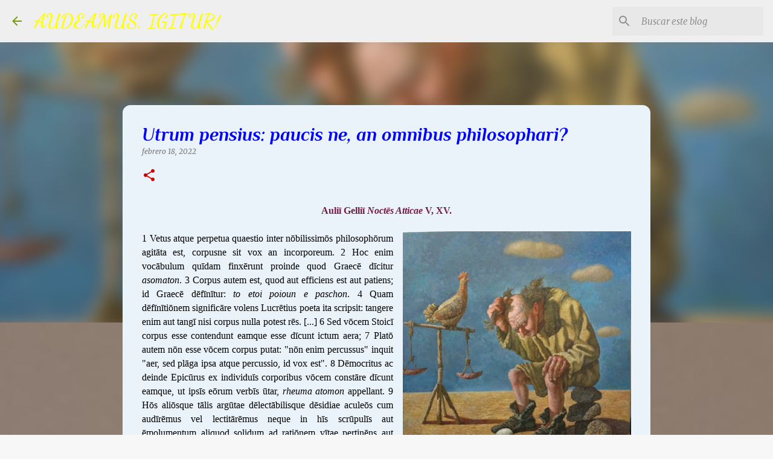

--- FILE ---
content_type: text/html; charset=UTF-8
request_url: https://audebo.blogspot.com/2022/02/utrum-pensius-paucis-ne-omnibus.html
body_size: 29385
content:
<!DOCTYPE html>
<html dir='ltr' lang='es'>
<head>
<meta content='width=device-width, initial-scale=1' name='viewport'/>
<title>Utrum pensius: paucis ne, an omnibus philosophari?</title>
<meta content='text/html; charset=UTF-8' http-equiv='Content-Type'/>
<!-- Chrome, Firefox OS and Opera -->
<meta content='#f7f7f7' name='theme-color'/>
<!-- Windows Phone -->
<meta content='#f7f7f7' name='msapplication-navbutton-color'/>
<meta content='blogger' name='generator'/>
<link href='https://audebo.blogspot.com/favicon.ico' rel='icon' type='image/x-icon'/>
<link href='http://audebo.blogspot.com/2022/02/utrum-pensius-paucis-ne-omnibus.html' rel='canonical'/>
<link rel="alternate" type="application/atom+xml" title="AUDEAMUS, IGITUR! - Atom" href="https://audebo.blogspot.com/feeds/posts/default" />
<link rel="alternate" type="application/rss+xml" title="AUDEAMUS, IGITUR! - RSS" href="https://audebo.blogspot.com/feeds/posts/default?alt=rss" />
<link rel="service.post" type="application/atom+xml" title="AUDEAMUS, IGITUR! - Atom" href="https://www.blogger.com/feeds/5462317111178797909/posts/default" />

<link rel="alternate" type="application/atom+xml" title="AUDEAMUS, IGITUR! - Atom" href="https://audebo.blogspot.com/feeds/4231565236943902353/comments/default" />
<!--Can't find substitution for tag [blog.ieCssRetrofitLinks]-->
<link href='https://blogger.googleusercontent.com/img/a/AVvXsEimgDnv4gh_OLo3zY3IOeK_Bcx7ZVpcLY8AVdDGw_14CWSGVIDKz-jH-F4sG9krUfK__QG5LXi9_fnmppPOxqOpmrrp9ZFafqaIkS80FfgOSPRX3cnfMySLQ3fLeY_1_AiQOL-BMR8vkTbZY-paNJD_zVmdcJprYeD_jUTxEzhz0ylprxVbCikzYrRiqg=w378-h400' rel='image_src'/>
<meta content='http://audebo.blogspot.com/2022/02/utrum-pensius-paucis-ne-omnibus.html' property='og:url'/>
<meta content='Utrum pensius: paucis ne, an omnibus philosophari?' property='og:title'/>
<meta content='Auliī Gelliī  Noctēs Atticae   V, XV. 1 Vetus atque perpetua quaestio inter nōbilissimōs philosophōrum agitāta est, corpusne sit vox an inco...' property='og:description'/>
<meta content='https://blogger.googleusercontent.com/img/a/AVvXsEimgDnv4gh_OLo3zY3IOeK_Bcx7ZVpcLY8AVdDGw_14CWSGVIDKz-jH-F4sG9krUfK__QG5LXi9_fnmppPOxqOpmrrp9ZFafqaIkS80FfgOSPRX3cnfMySLQ3fLeY_1_AiQOL-BMR8vkTbZY-paNJD_zVmdcJprYeD_jUTxEzhz0ylprxVbCikzYrRiqg=w1200-h630-p-k-no-nu' property='og:image'/>
<style type='text/css'>@font-face{font-family:'Calibri';font-style:normal;font-weight:400;font-display:swap;src:url(//fonts.gstatic.com/l/font?kit=J7afnpV-BGlaFfdAhLEY67FIEjg&skey=a1029226f80653a8&v=v15)format('woff2');unicode-range:U+0000-00FF,U+0131,U+0152-0153,U+02BB-02BC,U+02C6,U+02DA,U+02DC,U+0304,U+0308,U+0329,U+2000-206F,U+20AC,U+2122,U+2191,U+2193,U+2212,U+2215,U+FEFF,U+FFFD;}@font-face{font-family:'Crimson Text';font-style:normal;font-weight:400;font-display:swap;src:url(//fonts.gstatic.com/s/crimsontext/v19/wlp2gwHKFkZgtmSR3NB0oRJfYAhTIfFd3IhG.woff2)format('woff2');unicode-range:U+0102-0103,U+0110-0111,U+0128-0129,U+0168-0169,U+01A0-01A1,U+01AF-01B0,U+0300-0301,U+0303-0304,U+0308-0309,U+0323,U+0329,U+1EA0-1EF9,U+20AB;}@font-face{font-family:'Crimson Text';font-style:normal;font-weight:400;font-display:swap;src:url(//fonts.gstatic.com/s/crimsontext/v19/wlp2gwHKFkZgtmSR3NB0oRJfYQhTIfFd3IhG.woff2)format('woff2');unicode-range:U+0100-02BA,U+02BD-02C5,U+02C7-02CC,U+02CE-02D7,U+02DD-02FF,U+0304,U+0308,U+0329,U+1D00-1DBF,U+1E00-1E9F,U+1EF2-1EFF,U+2020,U+20A0-20AB,U+20AD-20C0,U+2113,U+2C60-2C7F,U+A720-A7FF;}@font-face{font-family:'Crimson Text';font-style:normal;font-weight:400;font-display:swap;src:url(//fonts.gstatic.com/s/crimsontext/v19/wlp2gwHKFkZgtmSR3NB0oRJfbwhTIfFd3A.woff2)format('woff2');unicode-range:U+0000-00FF,U+0131,U+0152-0153,U+02BB-02BC,U+02C6,U+02DA,U+02DC,U+0304,U+0308,U+0329,U+2000-206F,U+20AC,U+2122,U+2191,U+2193,U+2212,U+2215,U+FEFF,U+FFFD;}@font-face{font-family:'Dancing Script';font-style:normal;font-weight:400;font-display:swap;src:url(//fonts.gstatic.com/s/dancingscript/v29/If2RXTr6YS-zF4S-kcSWSVi_szLviuEHiC4Wl-8.woff2)format('woff2');unicode-range:U+0102-0103,U+0110-0111,U+0128-0129,U+0168-0169,U+01A0-01A1,U+01AF-01B0,U+0300-0301,U+0303-0304,U+0308-0309,U+0323,U+0329,U+1EA0-1EF9,U+20AB;}@font-face{font-family:'Dancing Script';font-style:normal;font-weight:400;font-display:swap;src:url(//fonts.gstatic.com/s/dancingscript/v29/If2RXTr6YS-zF4S-kcSWSVi_szLuiuEHiC4Wl-8.woff2)format('woff2');unicode-range:U+0100-02BA,U+02BD-02C5,U+02C7-02CC,U+02CE-02D7,U+02DD-02FF,U+0304,U+0308,U+0329,U+1D00-1DBF,U+1E00-1E9F,U+1EF2-1EFF,U+2020,U+20A0-20AB,U+20AD-20C0,U+2113,U+2C60-2C7F,U+A720-A7FF;}@font-face{font-family:'Dancing Script';font-style:normal;font-weight:400;font-display:swap;src:url(//fonts.gstatic.com/s/dancingscript/v29/If2RXTr6YS-zF4S-kcSWSVi_szLgiuEHiC4W.woff2)format('woff2');unicode-range:U+0000-00FF,U+0131,U+0152-0153,U+02BB-02BC,U+02C6,U+02DA,U+02DC,U+0304,U+0308,U+0329,U+2000-206F,U+20AC,U+2122,U+2191,U+2193,U+2212,U+2215,U+FEFF,U+FFFD;}@font-face{font-family:'Dancing Script';font-style:normal;font-weight:700;font-display:swap;src:url(//fonts.gstatic.com/s/dancingscript/v29/If2RXTr6YS-zF4S-kcSWSVi_szLviuEHiC4Wl-8.woff2)format('woff2');unicode-range:U+0102-0103,U+0110-0111,U+0128-0129,U+0168-0169,U+01A0-01A1,U+01AF-01B0,U+0300-0301,U+0303-0304,U+0308-0309,U+0323,U+0329,U+1EA0-1EF9,U+20AB;}@font-face{font-family:'Dancing Script';font-style:normal;font-weight:700;font-display:swap;src:url(//fonts.gstatic.com/s/dancingscript/v29/If2RXTr6YS-zF4S-kcSWSVi_szLuiuEHiC4Wl-8.woff2)format('woff2');unicode-range:U+0100-02BA,U+02BD-02C5,U+02C7-02CC,U+02CE-02D7,U+02DD-02FF,U+0304,U+0308,U+0329,U+1D00-1DBF,U+1E00-1E9F,U+1EF2-1EFF,U+2020,U+20A0-20AB,U+20AD-20C0,U+2113,U+2C60-2C7F,U+A720-A7FF;}@font-face{font-family:'Dancing Script';font-style:normal;font-weight:700;font-display:swap;src:url(//fonts.gstatic.com/s/dancingscript/v29/If2RXTr6YS-zF4S-kcSWSVi_szLgiuEHiC4W.woff2)format('woff2');unicode-range:U+0000-00FF,U+0131,U+0152-0153,U+02BB-02BC,U+02C6,U+02DA,U+02DC,U+0304,U+0308,U+0329,U+2000-206F,U+20AC,U+2122,U+2191,U+2193,U+2212,U+2215,U+FEFF,U+FFFD;}@font-face{font-family:'Geo';font-style:normal;font-weight:400;font-display:swap;src:url(//fonts.gstatic.com/s/geo/v23/CSRz4zRZluflKHpnYDpSbA.woff2)format('woff2');unicode-range:U+0000-00FF,U+0131,U+0152-0153,U+02BB-02BC,U+02C6,U+02DA,U+02DC,U+0304,U+0308,U+0329,U+2000-206F,U+20AC,U+2122,U+2191,U+2193,U+2212,U+2215,U+FEFF,U+FFFD;}@font-face{font-family:'Inconsolata';font-style:normal;font-weight:400;font-stretch:100%;font-display:swap;src:url(//fonts.gstatic.com/s/inconsolata/v37/QldgNThLqRwH-OJ1UHjlKENVzkWGVkL3GZQmAwLYxYWI2qfdm7Lpp4U8WRL2l3WdycuJDETf.woff2)format('woff2');unicode-range:U+0102-0103,U+0110-0111,U+0128-0129,U+0168-0169,U+01A0-01A1,U+01AF-01B0,U+0300-0301,U+0303-0304,U+0308-0309,U+0323,U+0329,U+1EA0-1EF9,U+20AB;}@font-face{font-family:'Inconsolata';font-style:normal;font-weight:400;font-stretch:100%;font-display:swap;src:url(//fonts.gstatic.com/s/inconsolata/v37/QldgNThLqRwH-OJ1UHjlKENVzkWGVkL3GZQmAwLYxYWI2qfdm7Lpp4U8WRP2l3WdycuJDETf.woff2)format('woff2');unicode-range:U+0100-02BA,U+02BD-02C5,U+02C7-02CC,U+02CE-02D7,U+02DD-02FF,U+0304,U+0308,U+0329,U+1D00-1DBF,U+1E00-1E9F,U+1EF2-1EFF,U+2020,U+20A0-20AB,U+20AD-20C0,U+2113,U+2C60-2C7F,U+A720-A7FF;}@font-face{font-family:'Inconsolata';font-style:normal;font-weight:400;font-stretch:100%;font-display:swap;src:url(//fonts.gstatic.com/s/inconsolata/v37/QldgNThLqRwH-OJ1UHjlKENVzkWGVkL3GZQmAwLYxYWI2qfdm7Lpp4U8WR32l3WdycuJDA.woff2)format('woff2');unicode-range:U+0000-00FF,U+0131,U+0152-0153,U+02BB-02BC,U+02C6,U+02DA,U+02DC,U+0304,U+0308,U+0329,U+2000-206F,U+20AC,U+2122,U+2191,U+2193,U+2212,U+2215,U+FEFF,U+FFFD;}@font-face{font-family:'Merriweather';font-style:italic;font-weight:400;font-stretch:100%;font-display:swap;src:url(//fonts.gstatic.com/s/merriweather/v33/u-4B0qyriQwlOrhSvowK_l5-eTxCVx0ZbwLvKH2Gk9hLmp0v5yA-xXPqCzLvPee1XYk_XSf-FmTCUG36AvH4ZL_Ean2DTA.woff2)format('woff2');unicode-range:U+0460-052F,U+1C80-1C8A,U+20B4,U+2DE0-2DFF,U+A640-A69F,U+FE2E-FE2F;}@font-face{font-family:'Merriweather';font-style:italic;font-weight:400;font-stretch:100%;font-display:swap;src:url(//fonts.gstatic.com/s/merriweather/v33/u-4B0qyriQwlOrhSvowK_l5-eTxCVx0ZbwLvKH2Gk9hLmp0v5yA-xXPqCzLvPee1XYk_XSf-FmTCUG3zAvH4ZL_Ean2DTA.woff2)format('woff2');unicode-range:U+0301,U+0400-045F,U+0490-0491,U+04B0-04B1,U+2116;}@font-face{font-family:'Merriweather';font-style:italic;font-weight:400;font-stretch:100%;font-display:swap;src:url(//fonts.gstatic.com/s/merriweather/v33/u-4B0qyriQwlOrhSvowK_l5-eTxCVx0ZbwLvKH2Gk9hLmp0v5yA-xXPqCzLvPee1XYk_XSf-FmTCUG34AvH4ZL_Ean2DTA.woff2)format('woff2');unicode-range:U+0102-0103,U+0110-0111,U+0128-0129,U+0168-0169,U+01A0-01A1,U+01AF-01B0,U+0300-0301,U+0303-0304,U+0308-0309,U+0323,U+0329,U+1EA0-1EF9,U+20AB;}@font-face{font-family:'Merriweather';font-style:italic;font-weight:400;font-stretch:100%;font-display:swap;src:url(//fonts.gstatic.com/s/merriweather/v33/u-4B0qyriQwlOrhSvowK_l5-eTxCVx0ZbwLvKH2Gk9hLmp0v5yA-xXPqCzLvPee1XYk_XSf-FmTCUG35AvH4ZL_Ean2DTA.woff2)format('woff2');unicode-range:U+0100-02BA,U+02BD-02C5,U+02C7-02CC,U+02CE-02D7,U+02DD-02FF,U+0304,U+0308,U+0329,U+1D00-1DBF,U+1E00-1E9F,U+1EF2-1EFF,U+2020,U+20A0-20AB,U+20AD-20C0,U+2113,U+2C60-2C7F,U+A720-A7FF;}@font-face{font-family:'Merriweather';font-style:italic;font-weight:400;font-stretch:100%;font-display:swap;src:url(//fonts.gstatic.com/s/merriweather/v33/u-4B0qyriQwlOrhSvowK_l5-eTxCVx0ZbwLvKH2Gk9hLmp0v5yA-xXPqCzLvPee1XYk_XSf-FmTCUG33AvH4ZL_Ean0.woff2)format('woff2');unicode-range:U+0000-00FF,U+0131,U+0152-0153,U+02BB-02BC,U+02C6,U+02DA,U+02DC,U+0304,U+0308,U+0329,U+2000-206F,U+20AC,U+2122,U+2191,U+2193,U+2212,U+2215,U+FEFF,U+FFFD;}@font-face{font-family:'Merriweather';font-style:normal;font-weight:400;font-stretch:100%;font-display:swap;src:url(//fonts.gstatic.com/s/merriweather/v33/u-4D0qyriQwlOrhSvowK_l5UcA6zuSYEqOzpPe3HOZJ5eX1WtLaQwmYiScCmDxhtNOKl8yDr3icaGV31CPDaYKfFQn0.woff2)format('woff2');unicode-range:U+0460-052F,U+1C80-1C8A,U+20B4,U+2DE0-2DFF,U+A640-A69F,U+FE2E-FE2F;}@font-face{font-family:'Merriweather';font-style:normal;font-weight:400;font-stretch:100%;font-display:swap;src:url(//fonts.gstatic.com/s/merriweather/v33/u-4D0qyriQwlOrhSvowK_l5UcA6zuSYEqOzpPe3HOZJ5eX1WtLaQwmYiScCmDxhtNOKl8yDr3icaEF31CPDaYKfFQn0.woff2)format('woff2');unicode-range:U+0301,U+0400-045F,U+0490-0491,U+04B0-04B1,U+2116;}@font-face{font-family:'Merriweather';font-style:normal;font-weight:400;font-stretch:100%;font-display:swap;src:url(//fonts.gstatic.com/s/merriweather/v33/u-4D0qyriQwlOrhSvowK_l5UcA6zuSYEqOzpPe3HOZJ5eX1WtLaQwmYiScCmDxhtNOKl8yDr3icaG131CPDaYKfFQn0.woff2)format('woff2');unicode-range:U+0102-0103,U+0110-0111,U+0128-0129,U+0168-0169,U+01A0-01A1,U+01AF-01B0,U+0300-0301,U+0303-0304,U+0308-0309,U+0323,U+0329,U+1EA0-1EF9,U+20AB;}@font-face{font-family:'Merriweather';font-style:normal;font-weight:400;font-stretch:100%;font-display:swap;src:url(//fonts.gstatic.com/s/merriweather/v33/u-4D0qyriQwlOrhSvowK_l5UcA6zuSYEqOzpPe3HOZJ5eX1WtLaQwmYiScCmDxhtNOKl8yDr3icaGl31CPDaYKfFQn0.woff2)format('woff2');unicode-range:U+0100-02BA,U+02BD-02C5,U+02C7-02CC,U+02CE-02D7,U+02DD-02FF,U+0304,U+0308,U+0329,U+1D00-1DBF,U+1E00-1E9F,U+1EF2-1EFF,U+2020,U+20A0-20AB,U+20AD-20C0,U+2113,U+2C60-2C7F,U+A720-A7FF;}@font-face{font-family:'Merriweather';font-style:normal;font-weight:400;font-stretch:100%;font-display:swap;src:url(//fonts.gstatic.com/s/merriweather/v33/u-4D0qyriQwlOrhSvowK_l5UcA6zuSYEqOzpPe3HOZJ5eX1WtLaQwmYiScCmDxhtNOKl8yDr3icaFF31CPDaYKfF.woff2)format('woff2');unicode-range:U+0000-00FF,U+0131,U+0152-0153,U+02BB-02BC,U+02C6,U+02DA,U+02DC,U+0304,U+0308,U+0329,U+2000-206F,U+20AC,U+2122,U+2191,U+2193,U+2212,U+2215,U+FEFF,U+FFFD;}@font-face{font-family:'Nobile';font-style:normal;font-weight:400;font-display:swap;src:url(//fonts.gstatic.com/s/nobile/v19/m8JTjflSeaOVl1iGXa3WWrZNblOD.woff2)format('woff2');unicode-range:U+0301,U+0400-045F,U+0490-0491,U+04B0-04B1,U+2116;}@font-face{font-family:'Nobile';font-style:normal;font-weight:400;font-display:swap;src:url(//fonts.gstatic.com/s/nobile/v19/m8JTjflSeaOVl1iGV63WWrZNblOD.woff2)format('woff2');unicode-range:U+0100-02BA,U+02BD-02C5,U+02C7-02CC,U+02CE-02D7,U+02DD-02FF,U+0304,U+0308,U+0329,U+1D00-1DBF,U+1E00-1E9F,U+1EF2-1EFF,U+2020,U+20A0-20AB,U+20AD-20C0,U+2113,U+2C60-2C7F,U+A720-A7FF;}@font-face{font-family:'Nobile';font-style:normal;font-weight:400;font-display:swap;src:url(//fonts.gstatic.com/s/nobile/v19/m8JTjflSeaOVl1iGWa3WWrZNbg.woff2)format('woff2');unicode-range:U+0000-00FF,U+0131,U+0152-0153,U+02BB-02BC,U+02C6,U+02DA,U+02DC,U+0304,U+0308,U+0329,U+2000-206F,U+20AC,U+2122,U+2191,U+2193,U+2212,U+2215,U+FEFF,U+FFFD;}@font-face{font-family:'Pacifico';font-style:normal;font-weight:400;font-display:swap;src:url(//fonts.gstatic.com/s/pacifico/v23/FwZY7-Qmy14u9lezJ-6K6MmBp0u-zK4.woff2)format('woff2');unicode-range:U+0460-052F,U+1C80-1C8A,U+20B4,U+2DE0-2DFF,U+A640-A69F,U+FE2E-FE2F;}@font-face{font-family:'Pacifico';font-style:normal;font-weight:400;font-display:swap;src:url(//fonts.gstatic.com/s/pacifico/v23/FwZY7-Qmy14u9lezJ-6D6MmBp0u-zK4.woff2)format('woff2');unicode-range:U+0301,U+0400-045F,U+0490-0491,U+04B0-04B1,U+2116;}@font-face{font-family:'Pacifico';font-style:normal;font-weight:400;font-display:swap;src:url(//fonts.gstatic.com/s/pacifico/v23/FwZY7-Qmy14u9lezJ-6I6MmBp0u-zK4.woff2)format('woff2');unicode-range:U+0102-0103,U+0110-0111,U+0128-0129,U+0168-0169,U+01A0-01A1,U+01AF-01B0,U+0300-0301,U+0303-0304,U+0308-0309,U+0323,U+0329,U+1EA0-1EF9,U+20AB;}@font-face{font-family:'Pacifico';font-style:normal;font-weight:400;font-display:swap;src:url(//fonts.gstatic.com/s/pacifico/v23/FwZY7-Qmy14u9lezJ-6J6MmBp0u-zK4.woff2)format('woff2');unicode-range:U+0100-02BA,U+02BD-02C5,U+02C7-02CC,U+02CE-02D7,U+02DD-02FF,U+0304,U+0308,U+0329,U+1D00-1DBF,U+1E00-1E9F,U+1EF2-1EFF,U+2020,U+20A0-20AB,U+20AD-20C0,U+2113,U+2C60-2C7F,U+A720-A7FF;}@font-face{font-family:'Pacifico';font-style:normal;font-weight:400;font-display:swap;src:url(//fonts.gstatic.com/s/pacifico/v23/FwZY7-Qmy14u9lezJ-6H6MmBp0u-.woff2)format('woff2');unicode-range:U+0000-00FF,U+0131,U+0152-0153,U+02BB-02BC,U+02C6,U+02DA,U+02DC,U+0304,U+0308,U+0329,U+2000-206F,U+20AC,U+2122,U+2191,U+2193,U+2212,U+2215,U+FEFF,U+FFFD;}@font-face{font-family:'Philosopher';font-style:italic;font-weight:700;font-display:swap;src:url(//fonts.gstatic.com/s/philosopher/v21/vEFK2_5QCwIS4_Dhez5jcWBrd_QZwti_WpzEpMvsfA.woff2)format('woff2');unicode-range:U+0460-052F,U+1C80-1C8A,U+20B4,U+2DE0-2DFF,U+A640-A69F,U+FE2E-FE2F;}@font-face{font-family:'Philosopher';font-style:italic;font-weight:700;font-display:swap;src:url(//fonts.gstatic.com/s/philosopher/v21/vEFK2_5QCwIS4_Dhez5jcWBrd_QZwtG_WpzEpMvsfA.woff2)format('woff2');unicode-range:U+0301,U+0400-045F,U+0490-0491,U+04B0-04B1,U+2116;}@font-face{font-family:'Philosopher';font-style:italic;font-weight:700;font-display:swap;src:url(//fonts.gstatic.com/s/philosopher/v21/vEFK2_5QCwIS4_Dhez5jcWBrd_QZwtq_WpzEpMvsfA.woff2)format('woff2');unicode-range:U+0102-0103,U+0110-0111,U+0128-0129,U+0168-0169,U+01A0-01A1,U+01AF-01B0,U+0300-0301,U+0303-0304,U+0308-0309,U+0323,U+0329,U+1EA0-1EF9,U+20AB;}@font-face{font-family:'Philosopher';font-style:italic;font-weight:700;font-display:swap;src:url(//fonts.gstatic.com/s/philosopher/v21/vEFK2_5QCwIS4_Dhez5jcWBrd_QZwtu_WpzEpMvsfA.woff2)format('woff2');unicode-range:U+0100-02BA,U+02BD-02C5,U+02C7-02CC,U+02CE-02D7,U+02DD-02FF,U+0304,U+0308,U+0329,U+1D00-1DBF,U+1E00-1E9F,U+1EF2-1EFF,U+2020,U+20A0-20AB,U+20AD-20C0,U+2113,U+2C60-2C7F,U+A720-A7FF;}@font-face{font-family:'Philosopher';font-style:italic;font-weight:700;font-display:swap;src:url(//fonts.gstatic.com/s/philosopher/v21/vEFK2_5QCwIS4_Dhez5jcWBrd_QZwtW_WpzEpMs.woff2)format('woff2');unicode-range:U+0000-00FF,U+0131,U+0152-0153,U+02BB-02BC,U+02C6,U+02DA,U+02DC,U+0304,U+0308,U+0329,U+2000-206F,U+20AC,U+2122,U+2191,U+2193,U+2212,U+2215,U+FEFF,U+FFFD;}@font-face{font-family:'Philosopher';font-style:normal;font-weight:700;font-display:swap;src:url(//fonts.gstatic.com/s/philosopher/v21/vEFI2_5QCwIS4_Dhez5jcWjValgW8te1Xb7GlMo.woff2)format('woff2');unicode-range:U+0460-052F,U+1C80-1C8A,U+20B4,U+2DE0-2DFF,U+A640-A69F,U+FE2E-FE2F;}@font-face{font-family:'Philosopher';font-style:normal;font-weight:700;font-display:swap;src:url(//fonts.gstatic.com/s/philosopher/v21/vEFI2_5QCwIS4_Dhez5jcWjValgf8te1Xb7GlMo.woff2)format('woff2');unicode-range:U+0301,U+0400-045F,U+0490-0491,U+04B0-04B1,U+2116;}@font-face{font-family:'Philosopher';font-style:normal;font-weight:700;font-display:swap;src:url(//fonts.gstatic.com/s/philosopher/v21/vEFI2_5QCwIS4_Dhez5jcWjValgU8te1Xb7GlMo.woff2)format('woff2');unicode-range:U+0102-0103,U+0110-0111,U+0128-0129,U+0168-0169,U+01A0-01A1,U+01AF-01B0,U+0300-0301,U+0303-0304,U+0308-0309,U+0323,U+0329,U+1EA0-1EF9,U+20AB;}@font-face{font-family:'Philosopher';font-style:normal;font-weight:700;font-display:swap;src:url(//fonts.gstatic.com/s/philosopher/v21/vEFI2_5QCwIS4_Dhez5jcWjValgV8te1Xb7GlMo.woff2)format('woff2');unicode-range:U+0100-02BA,U+02BD-02C5,U+02C7-02CC,U+02CE-02D7,U+02DD-02FF,U+0304,U+0308,U+0329,U+1D00-1DBF,U+1E00-1E9F,U+1EF2-1EFF,U+2020,U+20A0-20AB,U+20AD-20C0,U+2113,U+2C60-2C7F,U+A720-A7FF;}@font-face{font-family:'Philosopher';font-style:normal;font-weight:700;font-display:swap;src:url(//fonts.gstatic.com/s/philosopher/v21/vEFI2_5QCwIS4_Dhez5jcWjValgb8te1Xb7G.woff2)format('woff2');unicode-range:U+0000-00FF,U+0131,U+0152-0153,U+02BB-02BC,U+02C6,U+02DA,U+02DC,U+0304,U+0308,U+0329,U+2000-206F,U+20AC,U+2122,U+2191,U+2193,U+2212,U+2215,U+FEFF,U+FFFD;}@font-face{font-family:'Ubuntu';font-style:normal;font-weight:400;font-display:swap;src:url(//fonts.gstatic.com/s/ubuntu/v21/4iCs6KVjbNBYlgoKcg72nU6AF7xm.woff2)format('woff2');unicode-range:U+0460-052F,U+1C80-1C8A,U+20B4,U+2DE0-2DFF,U+A640-A69F,U+FE2E-FE2F;}@font-face{font-family:'Ubuntu';font-style:normal;font-weight:400;font-display:swap;src:url(//fonts.gstatic.com/s/ubuntu/v21/4iCs6KVjbNBYlgoKew72nU6AF7xm.woff2)format('woff2');unicode-range:U+0301,U+0400-045F,U+0490-0491,U+04B0-04B1,U+2116;}@font-face{font-family:'Ubuntu';font-style:normal;font-weight:400;font-display:swap;src:url(//fonts.gstatic.com/s/ubuntu/v21/4iCs6KVjbNBYlgoKcw72nU6AF7xm.woff2)format('woff2');unicode-range:U+1F00-1FFF;}@font-face{font-family:'Ubuntu';font-style:normal;font-weight:400;font-display:swap;src:url(//fonts.gstatic.com/s/ubuntu/v21/4iCs6KVjbNBYlgoKfA72nU6AF7xm.woff2)format('woff2');unicode-range:U+0370-0377,U+037A-037F,U+0384-038A,U+038C,U+038E-03A1,U+03A3-03FF;}@font-face{font-family:'Ubuntu';font-style:normal;font-weight:400;font-display:swap;src:url(//fonts.gstatic.com/s/ubuntu/v21/4iCs6KVjbNBYlgoKcQ72nU6AF7xm.woff2)format('woff2');unicode-range:U+0100-02BA,U+02BD-02C5,U+02C7-02CC,U+02CE-02D7,U+02DD-02FF,U+0304,U+0308,U+0329,U+1D00-1DBF,U+1E00-1E9F,U+1EF2-1EFF,U+2020,U+20A0-20AB,U+20AD-20C0,U+2113,U+2C60-2C7F,U+A720-A7FF;}@font-face{font-family:'Ubuntu';font-style:normal;font-weight:400;font-display:swap;src:url(//fonts.gstatic.com/s/ubuntu/v21/4iCs6KVjbNBYlgoKfw72nU6AFw.woff2)format('woff2');unicode-range:U+0000-00FF,U+0131,U+0152-0153,U+02BB-02BC,U+02C6,U+02DA,U+02DC,U+0304,U+0308,U+0329,U+2000-206F,U+20AC,U+2122,U+2191,U+2193,U+2212,U+2215,U+FEFF,U+FFFD;}@font-face{font-family:'Ubuntu';font-style:normal;font-weight:500;font-display:swap;src:url(//fonts.gstatic.com/s/ubuntu/v21/4iCv6KVjbNBYlgoCjC3jvWyNPYZvg7UI.woff2)format('woff2');unicode-range:U+0460-052F,U+1C80-1C8A,U+20B4,U+2DE0-2DFF,U+A640-A69F,U+FE2E-FE2F;}@font-face{font-family:'Ubuntu';font-style:normal;font-weight:500;font-display:swap;src:url(//fonts.gstatic.com/s/ubuntu/v21/4iCv6KVjbNBYlgoCjC3jtGyNPYZvg7UI.woff2)format('woff2');unicode-range:U+0301,U+0400-045F,U+0490-0491,U+04B0-04B1,U+2116;}@font-face{font-family:'Ubuntu';font-style:normal;font-weight:500;font-display:swap;src:url(//fonts.gstatic.com/s/ubuntu/v21/4iCv6KVjbNBYlgoCjC3jvGyNPYZvg7UI.woff2)format('woff2');unicode-range:U+1F00-1FFF;}@font-face{font-family:'Ubuntu';font-style:normal;font-weight:500;font-display:swap;src:url(//fonts.gstatic.com/s/ubuntu/v21/4iCv6KVjbNBYlgoCjC3js2yNPYZvg7UI.woff2)format('woff2');unicode-range:U+0370-0377,U+037A-037F,U+0384-038A,U+038C,U+038E-03A1,U+03A3-03FF;}@font-face{font-family:'Ubuntu';font-style:normal;font-weight:500;font-display:swap;src:url(//fonts.gstatic.com/s/ubuntu/v21/4iCv6KVjbNBYlgoCjC3jvmyNPYZvg7UI.woff2)format('woff2');unicode-range:U+0100-02BA,U+02BD-02C5,U+02C7-02CC,U+02CE-02D7,U+02DD-02FF,U+0304,U+0308,U+0329,U+1D00-1DBF,U+1E00-1E9F,U+1EF2-1EFF,U+2020,U+20A0-20AB,U+20AD-20C0,U+2113,U+2C60-2C7F,U+A720-A7FF;}@font-face{font-family:'Ubuntu';font-style:normal;font-weight:500;font-display:swap;src:url(//fonts.gstatic.com/s/ubuntu/v21/4iCv6KVjbNBYlgoCjC3jsGyNPYZvgw.woff2)format('woff2');unicode-range:U+0000-00FF,U+0131,U+0152-0153,U+02BB-02BC,U+02C6,U+02DA,U+02DC,U+0304,U+0308,U+0329,U+2000-206F,U+20AC,U+2122,U+2191,U+2193,U+2212,U+2215,U+FEFF,U+FFFD;}</style>
<style id='page-skin-1' type='text/css'><!--
/*! normalize.css v8.0.0 | MIT License | github.com/necolas/normalize.css */html{line-height:1.15;-webkit-text-size-adjust:100%}body{margin:0}h1{font-size:2em;margin:.67em 0}hr{box-sizing:content-box;height:0;overflow:visible}pre{font-family:monospace,monospace;font-size:1em}a{background-color:transparent}abbr[title]{border-bottom:none;text-decoration:underline;text-decoration:underline dotted}b,strong{font-weight:bolder}code,kbd,samp{font-family:monospace,monospace;font-size:1em}small{font-size:80%}sub,sup{font-size:75%;line-height:0;position:relative;vertical-align:baseline}sub{bottom:-0.25em}sup{top:-0.5em}img{border-style:none}button,input,optgroup,select,textarea{font-family:inherit;font-size:100%;line-height:1.15;margin:0}button,input{overflow:visible}button,select{text-transform:none}button,[type="button"],[type="reset"],[type="submit"]{-webkit-appearance:button}button::-moz-focus-inner,[type="button"]::-moz-focus-inner,[type="reset"]::-moz-focus-inner,[type="submit"]::-moz-focus-inner{border-style:none;padding:0}button:-moz-focusring,[type="button"]:-moz-focusring,[type="reset"]:-moz-focusring,[type="submit"]:-moz-focusring{outline:1px dotted ButtonText}fieldset{padding:.35em .75em .625em}legend{box-sizing:border-box;color:inherit;display:table;max-width:100%;padding:0;white-space:normal}progress{vertical-align:baseline}textarea{overflow:auto}[type="checkbox"],[type="radio"]{box-sizing:border-box;padding:0}[type="number"]::-webkit-inner-spin-button,[type="number"]::-webkit-outer-spin-button{height:auto}[type="search"]{-webkit-appearance:textfield;outline-offset:-2px}[type="search"]::-webkit-search-decoration{-webkit-appearance:none}::-webkit-file-upload-button{-webkit-appearance:button;font:inherit}details{display:block}summary{display:list-item}template{display:none}[hidden]{display:none}
/*!************************************************
* Blogger Template Style
* Name: Emporio
**************************************************/
body{
word-wrap:break-word;
overflow-wrap:break-word;
word-break:break-word
}
.hidden{
display:none
}
.invisible{
visibility:hidden
}
.container:after,.float-container:after{
clear:both;
content:"";
display:table
}
.clearboth{
clear:both
}
#comments .comment .comment-actions,.subscribe-popup .FollowByEmail .follow-by-email-submit{
background:transparent;
border:0;
box-shadow:none;
color:#741b47;
cursor:pointer;
font-size:14px;
font-weight:700;
outline:none;
text-decoration:none;
text-transform:uppercase;
width:auto
}
.dim-overlay{
height:100vh;
left:0;
position:fixed;
top:0;
width:100%
}
#sharing-dim-overlay{
background-color:transparent
}
input::-ms-clear{
display:none
}
.blogger-logo,.svg-icon-24.blogger-logo{
fill:#ff9800;
opacity:1
}
.skip-navigation{
background-color:#fff;
box-sizing:border-box;
color:#000;
display:block;
height:0;
left:0;
line-height:50px;
overflow:hidden;
padding-top:0;
position:fixed;
text-align:center;
top:0;
-webkit-transition:box-shadow .3s,height .3s,padding-top .3s;
transition:box-shadow .3s,height .3s,padding-top .3s;
width:100%;
z-index:900
}
.skip-navigation:focus{
box-shadow:0 4px 5px 0 rgba(0,0,0,.14),0 1px 10px 0 rgba(0,0,0,.12),0 2px 4px -1px rgba(0,0,0,.2);
height:50px
}
#main{
outline:none
}
.main-heading{
clip:rect(1px,1px,1px,1px);
border:0;
height:1px;
overflow:hidden;
padding:0;
position:absolute;
width:1px
}
.Attribution{
margin-top:1em;
text-align:center
}
.Attribution .blogger img,.Attribution .blogger svg{
vertical-align:bottom
}
.Attribution .blogger img{
margin-right:.5em
}
.Attribution div{
line-height:24px;
margin-top:.5em
}
.Attribution .copyright,.Attribution .image-attribution{
font-size:.7em;
margin-top:1.5em
}
.bg-photo{
background-attachment:scroll!important
}
body .CSS_LIGHTBOX{
z-index:900
}
.extendable .show-less,.extendable .show-more{
border-color:#741b47;
color:#741b47;
margin-top:8px
}
.extendable .show-less.hidden,.extendable .show-more.hidden,.inline-ad{
display:none
}
.inline-ad{
max-width:100%;
overflow:hidden
}
.adsbygoogle{
display:block
}
#cookieChoiceInfo{
bottom:0;
top:auto
}
iframe.b-hbp-video{
border:0
}
.post-body iframe{
max-width:100%
}
.post-body a[imageanchor="1"]{
display:inline-block
}
.byline{
margin-right:1em
}
.byline:last-child{
margin-right:0
}
.link-copied-dialog{
max-width:520px;
outline:0
}
.link-copied-dialog .modal-dialog-buttons{
margin-top:8px
}
.link-copied-dialog .goog-buttonset-default{
background:transparent;
border:0
}
.link-copied-dialog .goog-buttonset-default:focus{
outline:0
}
.paging-control-container{
margin-bottom:16px
}
.paging-control-container .paging-control{
display:inline-block
}
.paging-control-container .comment-range-text:after,.paging-control-container .paging-control{
color:#741b47
}
.paging-control-container .comment-range-text,.paging-control-container .paging-control{
margin-right:8px
}
.paging-control-container .comment-range-text:after,.paging-control-container .paging-control:after{
padding-left:8px;
content:"\b7";
cursor:default;
pointer-events:none
}
.paging-control-container .comment-range-text:last-child:after,.paging-control-container .paging-control:last-child:after{
content:none
}
.byline.reactions iframe{
height:20px
}
.b-notification{
background-color:#fff;
border-bottom:1px solid #000;
box-sizing:border-box;
color:#000;
padding:16px 32px;
text-align:center
}
.b-notification.visible{
-webkit-transition:margin-top .3s cubic-bezier(.4,0,.2,1);
transition:margin-top .3s cubic-bezier(.4,0,.2,1)
}
.b-notification.invisible{
position:absolute
}
.b-notification-close{
position:absolute;
right:8px;
top:8px
}
.no-posts-message{
line-height:40px;
text-align:center
}
@media screen and (max-width:745px){
body.item-view .post-body a[imageanchor="1"][style*="float: left;"],body.item-view .post-body a[imageanchor="1"][style*="float: right;"]{
clear:none!important;
float:none!important
}
body.item-view .post-body a[imageanchor="1"] img{
display:block;
height:auto;
margin:0 auto
}
body.item-view .post-body>.separator:first-child>a[imageanchor="1"]:first-child{
margin-top:20px
}
.post-body a[imageanchor]{
display:block
}
body.item-view .post-body a[imageanchor="1"]{
margin-left:0!important;
margin-right:0!important
}
body.item-view .post-body a[imageanchor="1"]+a[imageanchor="1"]{
margin-top:16px
}
}
.item-control{
display:none
}
#comments{
border-top:1px dashed rgba(0,0,0,.54);
margin-top:20px;
padding:20px
}
#comments .comment-thread ol{
padding-left:0;
margin:0;
padding-left:0
}
#comments .comment .comment-replybox-single,#comments .comment-thread .comment-replies{
margin-left:60px
}
#comments .comment-thread .thread-count{
display:none
}
#comments .comment{
list-style-type:none;
padding:0 0 30px;
position:relative
}
#comments .comment .comment{
padding-bottom:8px
}
.comment .avatar-image-container{
position:absolute
}
.comment .avatar-image-container img{
border-radius:50%
}
.avatar-image-container svg,.comment .avatar-image-container .avatar-icon{
fill:#cc0000;
border:1px solid #cc0000;
border-radius:50%;
box-sizing:border-box;
height:35px;
margin:0;
padding:7px;
width:35px
}
.comment .comment-block{
margin-left:60px;
margin-top:10px;
padding-bottom:0
}
#comments .comment-author-header-wrapper{
margin-left:40px
}
#comments .comment .thread-expanded .comment-block{
padding-bottom:20px
}
#comments .comment .comment-header .user,#comments .comment .comment-header .user a{
color:#0000ff;
font-style:normal;
font-weight:700
}
#comments .comment .comment-actions{
bottom:0;
margin-bottom:15px;
position:absolute
}
#comments .comment .comment-actions>*{
margin-right:8px
}
#comments .comment .comment-header .datetime{
margin-left:8px;
bottom:0;
display:inline-block;
font-size:13px;
font-style:italic
}
#comments .comment .comment-footer .comment-timestamp a,#comments .comment .comment-header .datetime,#comments .comment .comment-header .datetime a{
color:rgba(0,0,255,.54)
}
#comments .comment .comment-content,.comment .comment-body{
margin-top:12px;
word-break:break-word
}
.comment-body{
margin-bottom:12px
}
#comments.embed[data-num-comments="0"]{
border:0;
margin-top:0;
padding-top:0
}
#comment-editor-src,#comments.embed[data-num-comments="0"] #comment-post-message,#comments.embed[data-num-comments="0"] div.comment-form>p,#comments.embed[data-num-comments="0"] p.comment-footer{
display:none
}
.comments .comments-content .loadmore.loaded{
max-height:0;
opacity:0;
overflow:hidden
}
.extendable .remaining-items{
height:0;
overflow:hidden;
-webkit-transition:height .3s cubic-bezier(.4,0,.2,1);
transition:height .3s cubic-bezier(.4,0,.2,1)
}
.extendable .remaining-items.expanded{
height:auto
}
.svg-icon-24,.svg-icon-24-button{
cursor:pointer;
height:24px;
min-width:24px;
width:24px
}
.touch-icon{
margin:-12px;
padding:12px
}
.touch-icon:active,.touch-icon:focus{
background-color:hsla(0,0%,60%,.4);
border-radius:50%
}
svg:not(:root).touch-icon{
overflow:visible
}
html[dir=rtl] .rtl-reversible-icon{
-webkit-transform:scaleX(-1);
transform:scaleX(-1)
}
.svg-icon-24-button,.touch-icon-button{
background:transparent;
border:0;
margin:0;
outline:none;
padding:0
}
.touch-icon-button .touch-icon:active,.touch-icon-button .touch-icon:focus{
background-color:transparent
}
.touch-icon-button:active .touch-icon,.touch-icon-button:focus .touch-icon{
background-color:hsla(0,0%,60%,.4);
border-radius:50%
}
.Profile .default-avatar-wrapper .avatar-icon{
fill:#9c0a72;
border:1px solid #9c0a72;
border-radius:50%;
box-sizing:border-box;
margin:0
}
.Profile .individual .default-avatar-wrapper .avatar-icon{
padding:25px
}
.Profile .individual .avatar-icon,.Profile .individual .profile-img{
height:90px;
width:90px
}
.Profile .team .default-avatar-wrapper .avatar-icon{
padding:8px
}
.Profile .team .avatar-icon,.Profile .team .default-avatar-wrapper,.Profile .team .profile-img{
height:40px;
width:40px
}
.snippet-container{
margin:0;
overflow:hidden;
position:relative
}
.snippet-fade{
right:0;
bottom:0;
box-sizing:border-box;
position:absolute;
width:96px
}
.snippet-fade:after{
content:"\2026";
float:right
}
.centered-top-container.sticky{
left:0;
position:fixed;
right:0;
top:0;
-webkit-transition-duration:.2s;
transition-duration:.2s;
-webkit-transition-property:opacity,-webkit-transform;
transition-property:opacity,-webkit-transform;
transition-property:transform,opacity;
transition-property:transform,opacity,-webkit-transform;
-webkit-transition-timing-function:cubic-bezier(.4,0,.2,1);
transition-timing-function:cubic-bezier(.4,0,.2,1);
width:auto;
z-index:8
}
.centered-top-placeholder{
display:none
}
.collapsed-header .centered-top-placeholder{
display:block
}
.centered-top-container .Header .replaced h1,.centered-top-placeholder .Header .replaced h1{
display:none
}
.centered-top-container.sticky .Header .replaced h1{
display:block
}
.centered-top-container.sticky .Header .header-widget{
background:none
}
.centered-top-container.sticky .Header .header-image-wrapper{
display:none
}
.centered-top-container img,.centered-top-placeholder img{
max-width:100%
}
.collapsible{
-webkit-transition:height .3s cubic-bezier(.4,0,.2,1);
transition:height .3s cubic-bezier(.4,0,.2,1)
}
.collapsible,.collapsible>summary{
display:block;
overflow:hidden
}
.collapsible>:not(summary){
display:none
}
.collapsible[open]>:not(summary){
display:block
}
.collapsible:focus,.collapsible>summary:focus{
outline:none
}
.collapsible>summary{
cursor:pointer;
display:block;
padding:0
}
.collapsible:focus>summary,.collapsible>summary:focus{
background-color:transparent
}
.collapsible>summary::-webkit-details-marker{
display:none
}
.collapsible-title{
-webkit-box-align:center;
align-items:center;
display:-webkit-box;
display:flex
}
.collapsible-title .title{
-webkit-box-flex:1;
-webkit-box-ordinal-group:1;
flex:1 1 auto;
order:0;
overflow:hidden;
text-overflow:ellipsis;
white-space:nowrap
}
.collapsible-title .chevron-down,.collapsible[open] .collapsible-title .chevron-up{
display:block
}
.collapsible-title .chevron-up,.collapsible[open] .collapsible-title .chevron-down{
display:none
}
.flat-button{
border-radius:2px;
font-weight:700;
margin:-8px;
padding:8px;
text-transform:uppercase
}
.flat-button,.flat-icon-button{
cursor:pointer;
display:inline-block
}
.flat-icon-button{
background:transparent;
border:0;
box-sizing:content-box;
line-height:0;
margin:-12px;
outline:none;
padding:12px
}
.flat-icon-button,.flat-icon-button .splash-wrapper{
border-radius:50%
}
.flat-icon-button .splash.animate{
-webkit-animation-duration:.3s;
animation-duration:.3s
}
body#layout .bg-photo,body#layout .bg-photo-overlay{
display:none
}
body#layout .centered{
max-width:954px
}
body#layout .navigation{
display:none
}
body#layout .sidebar-container{
display:inline-block;
width:40%
}
body#layout .hamburger-menu,body#layout .search{
display:none
}
.overflowable-container{
max-height:46px;
overflow:hidden;
position:relative
}
.overflow-button{
cursor:pointer
}
#overflowable-dim-overlay{
background:transparent
}
.overflow-popup{
background-color:#fff2cc;
box-shadow:0 2px 2px 0 rgba(0,0,0,.14),0 3px 1px -2px rgba(0,0,0,.2),0 1px 5px 0 rgba(0,0,0,.12);
left:0;
max-width:calc(100% - 32px);
position:absolute;
top:0;
visibility:hidden;
z-index:101
}
.overflow-popup ul{
list-style:none
}
.overflow-popup .tabs li,.overflow-popup li{
display:block;
height:auto
}
.overflow-popup .tabs li{
padding-left:0;
padding-right:0
}
.overflow-button.hidden,.overflow-popup .tabs li.hidden,.overflow-popup li.hidden,.widget.Sharing .sharing-button{
display:none
}
.widget.Sharing .sharing-buttons li{
padding:0
}
.widget.Sharing .sharing-buttons li span{
display:none
}
.post-share-buttons{
position:relative
}
.sharing-open.touch-icon-button:active .touch-icon,.sharing-open.touch-icon-button:focus .touch-icon{
background-color:transparent
}
.share-buttons{
background-color:#d0e0e3;
border-radius:2px;
box-shadow:0 2px 2px 0 rgba(0,0,0,.14),0 3px 1px -2px rgba(0,0,0,.2),0 1px 5px 0 rgba(0,0,0,.12);
color:#000000;
list-style:none;
margin:0;
min-width:200px;
padding:8px 0;
position:absolute;
top:-11px;
z-index:101
}
.share-buttons.hidden{
display:none
}
.sharing-button{
background:transparent;
border:0;
cursor:pointer;
margin:0;
outline:none;
padding:0
}
.share-buttons li{
height:48px;
margin:0
}
.share-buttons li:last-child{
margin-bottom:0
}
.share-buttons li .sharing-platform-button{
box-sizing:border-box;
cursor:pointer;
display:block;
height:100%;
margin-bottom:0;
padding:0 16px;
position:relative;
width:100%
}
.share-buttons li .sharing-platform-button:focus,.share-buttons li .sharing-platform-button:hover{
background-color:hsla(0,0%,50%,.1);
outline:none
}
.share-buttons li svg[class*=" sharing-"],.share-buttons li svg[class^=sharing-]{
position:absolute;
top:10px
}
.share-buttons li span.sharing-platform-button{
position:relative;
top:0
}
.share-buttons li .platform-sharing-text{
margin-left:56px;
display:block;
font-size:16px;
line-height:48px;
white-space:nowrap
}
.sidebar-container{
-webkit-overflow-scrolling:touch;
background-color:#eed7c2;
max-width:280px;
overflow-y:auto;
-webkit-transition-duration:.3s;
transition-duration:.3s;
-webkit-transition-property:-webkit-transform;
transition-property:-webkit-transform;
transition-property:transform;
transition-property:transform,-webkit-transform;
-webkit-transition-timing-function:cubic-bezier(0,0,.2,1);
transition-timing-function:cubic-bezier(0,0,.2,1);
width:280px;
z-index:101
}
.sidebar-container .navigation{
line-height:0;
padding:16px
}
.sidebar-container .sidebar-back{
cursor:pointer
}
.sidebar-container .widget{
background:none;
margin:0 16px;
padding:16px 0
}
.sidebar-container .widget .title{
color:#0000ff;
margin:0
}
.sidebar-container .widget ul{
list-style:none;
margin:0;
padding:0
}
.sidebar-container .widget ul ul{
margin-left:1em
}
.sidebar-container .widget li{
font-size:16px;
line-height:normal
}
.sidebar-container .widget+.widget{
border-top:1px solid #ffff00
}
.BlogArchive li{
margin:16px 0
}
.BlogArchive li:last-child{
margin-bottom:0
}
.Label li a{
display:inline-block
}
.BlogArchive .post-count,.Label .label-count{
margin-left:.25em;
float:right
}
.BlogArchive .post-count:before,.Label .label-count:before{
content:"("
}
.BlogArchive .post-count:after,.Label .label-count:after{
content:")"
}
.widget.Translate .skiptranslate>div{
display:block!important
}
.widget.Profile .profile-link{
display:-webkit-box;
display:flex
}
.widget.Profile .team-member .default-avatar-wrapper,.widget.Profile .team-member .profile-img{
-webkit-box-flex:0;
margin-right:1em;
flex:0 0 auto
}
.widget.Profile .individual .profile-link{
-webkit-box-orient:vertical;
-webkit-box-direction:normal;
flex-direction:column
}
.widget.Profile .team .profile-link .profile-name{
-webkit-box-flex:1;
align-self:center;
display:block;
flex:1 1 auto
}
.dim-overlay{
background-color:rgba(0,0,0,.54)
}
body.sidebar-visible{
overflow-y:hidden
}
@media screen and (max-width:680px){
.sidebar-container{
bottom:0;
left:auto;
position:fixed;
right:0;
top:0
}
.sidebar-container.sidebar-invisible{
-webkit-transform:translateX(100%);
transform:translateX(100%);
-webkit-transition-timing-function:cubic-bezier(.4,0,.6,1);
transition-timing-function:cubic-bezier(.4,0,.6,1)
}
}
.dialog{
background:#eaf2fa;
box-shadow:0 2px 2px 0 rgba(0,0,0,.14),0 3px 1px -2px rgba(0,0,0,.2),0 1px 5px 0 rgba(0,0,0,.12);
box-sizing:border-box;
color:#000000;
padding:30px;
position:fixed;
text-align:center;
width:calc(100% - 24px);
z-index:101
}
.dialog input[type=email],.dialog input[type=text]{
background-color:transparent;
border:0;
border-bottom:1px solid rgba(0,0,0,.12);
color:#000000;
display:block;
font-family:Ubuntu, sans-serif;
font-size:16px;
line-height:24px;
margin:auto;
outline:none;
padding-bottom:7px;
text-align:center;
width:100%
}
.dialog input[type=email]::-webkit-input-placeholder,.dialog input[type=text]::-webkit-input-placeholder{
color:rgba(0,0,0,.5)
}
.dialog input[type=email]::-moz-placeholder,.dialog input[type=text]::-moz-placeholder{
color:rgba(0,0,0,.5)
}
.dialog input[type=email]:-ms-input-placeholder,.dialog input[type=text]:-ms-input-placeholder{
color:rgba(0,0,0,.5)
}
.dialog input[type=email]::-ms-input-placeholder,.dialog input[type=text]::-ms-input-placeholder{
color:rgba(0,0,0,.5)
}
.dialog input[type=email]::placeholder,.dialog input[type=text]::placeholder{
color:rgba(0,0,0,.5)
}
.dialog input[type=email]:focus,.dialog input[type=text]:focus{
border-bottom:2px solid #741b47;
padding-bottom:6px
}
.dialog input.no-cursor{
color:transparent;
text-shadow:0 0 0 #000000
}
.dialog input.no-cursor:focus{
outline:none
}
.dialog input[type=submit]{
font-family:Ubuntu, sans-serif
}
.dialog .goog-buttonset-default{
color:#741b47
}
.loading-spinner-large{
-webkit-animation:mspin-rotate 1568.63ms linear infinite;
animation:mspin-rotate 1568.63ms linear infinite;
height:48px;
overflow:hidden;
position:absolute;
width:48px;
z-index:200
}
.loading-spinner-large>div{
-webkit-animation:mspin-revrot 5332ms steps(4) infinite;
animation:mspin-revrot 5332ms steps(4) infinite
}
.loading-spinner-large>div>div{
-webkit-animation:mspin-singlecolor-large-film 1333ms steps(81) infinite;
animation:mspin-singlecolor-large-film 1333ms steps(81) infinite;
background-size:100%;
height:48px;
width:3888px
}
.mspin-black-large>div>div,.mspin-grey_54-large>div>div{
background-image:url(https://www.blogblog.com/indie/mspin_black_large.svg)
}
.mspin-white-large>div>div{
background-image:url(https://www.blogblog.com/indie/mspin_white_large.svg)
}
.mspin-grey_54-large{
opacity:.54
}
@-webkit-keyframes mspin-singlecolor-large-film{
0%{
-webkit-transform:translateX(0);
transform:translateX(0)
}
to{
-webkit-transform:translateX(-3888px);
transform:translateX(-3888px)
}
}
@keyframes mspin-singlecolor-large-film{
0%{
-webkit-transform:translateX(0);
transform:translateX(0)
}
to{
-webkit-transform:translateX(-3888px);
transform:translateX(-3888px)
}
}
@-webkit-keyframes mspin-rotate{
0%{
-webkit-transform:rotate(0deg);
transform:rotate(0deg)
}
to{
-webkit-transform:rotate(1turn);
transform:rotate(1turn)
}
}
@keyframes mspin-rotate{
0%{
-webkit-transform:rotate(0deg);
transform:rotate(0deg)
}
to{
-webkit-transform:rotate(1turn);
transform:rotate(1turn)
}
}
@-webkit-keyframes mspin-revrot{
0%{
-webkit-transform:rotate(0deg);
transform:rotate(0deg)
}
to{
-webkit-transform:rotate(-1turn);
transform:rotate(-1turn)
}
}
@keyframes mspin-revrot{
0%{
-webkit-transform:rotate(0deg);
transform:rotate(0deg)
}
to{
-webkit-transform:rotate(-1turn);
transform:rotate(-1turn)
}
}
.subscribe-popup{
max-width:364px
}
.subscribe-popup h3{
color:#0000ff;
font-size:1.8em;
margin-top:0
}
.subscribe-popup .FollowByEmail h3{
display:none
}
.subscribe-popup .FollowByEmail .follow-by-email-submit{
color:#741b47;
display:inline-block;
margin:24px auto 0;
white-space:normal;
width:auto
}
.subscribe-popup .FollowByEmail .follow-by-email-submit:disabled{
cursor:default;
opacity:.3
}
@media (max-width:800px){
.blog-name div.widget.Subscribe{
margin-bottom:16px
}
body.item-view .blog-name div.widget.Subscribe{
margin:8px auto 16px;
width:100%
}
}
.sidebar-container .svg-icon-24{
fill:#9c0a72
}
.centered-top .svg-icon-24{
fill:#729c0b
}
.centered-bottom .svg-icon-24.touch-icon,.centered-bottom a .svg-icon-24,.centered-bottom button .svg-icon-24{
fill:#741b47
}
.post-wrapper .svg-icon-24.touch-icon,.post-wrapper a .svg-icon-24,.post-wrapper button .svg-icon-24{
fill:#cc0000
}
.centered-bottom .share-buttons .svg-icon-24,.share-buttons .svg-icon-24{
fill:#ff0000
}
.svg-icon-24.hamburger-menu{
fill:#741b47
}
body#layout .page_body{
padding:0;
position:relative;
top:0
}
body#layout .page{
display:inline-block;
left:inherit;
position:relative;
vertical-align:top;
width:540px
}
body{
background:#f7f7f7 url(//3.bp.blogspot.com/-5Q5oWeg3tek/WWnj2VAqAOI/AAAAAAAAEXo/En9-oTCFh0UG-adBfF71syxgCDxuHbruwCK4BGAYYCw/s0/t8OjhoXMzRqpGAInN-W8fIXXXL4j3HpexhjNOf_P3YmryPKwJ94QGRtDb3Sbc6KY.jpg) repeat scroll top left;
background-color:#f7f7f7;
background-size:cover;
font:400 16px Ubuntu, sans-serif;
margin:0;
min-height:100vh
}
body,h3,h3.title{
color:#000000
}
.post-wrapper .post-title,.post-wrapper .post-title a,.post-wrapper .post-title a:hover,.post-wrapper .post-title a:visited{
color:#0000ff
}
a{
color:#741b47;
text-decoration:none
}
a:visited{
color:#351c75
}
a:hover{
color:#ee582e
}
blockquote{
color:#424242;
font:400 16px Ubuntu, sans-serif;
font-size:x-large;
font-style:italic;
font-weight:300;
text-align:center
}
.dim-overlay{
z-index:100
}
.page{
-webkit-box-orient:vertical;
-webkit-box-direction:normal;
box-sizing:border-box;
display:-webkit-box;
display:flex;
flex-direction:column;
min-height:100vh;
padding-bottom:1em
}
.page>*{
-webkit-box-flex:0;
flex:0 0 auto
}
.page>#footer{
margin-top:auto
}
.bg-photo-container{
overflow:hidden
}
.bg-photo-container,.bg-photo-container .bg-photo{
height:464px;
width:100%
}
.bg-photo-container .bg-photo{
background-position:50%;
background-size:cover;
z-index:-1
}
.centered{
margin:0 auto;
position:relative;
width:1482px
}
.centered .main,.centered .main-container{
float:left
}
.centered .main{
padding-bottom:1em
}
.centered .centered-bottom:after{
clear:both;
content:"";
display:table
}
@media (min-width:1626px){
.page_body.has-vertical-ads .centered{
width:1625px
}
}
@media (min-width:1225px) and (max-width:1482px){
.centered{
width:1081px
}
}
@media (min-width:1225px) and (max-width:1625px){
.page_body.has-vertical-ads .centered{
width:1224px
}
}
@media (max-width:1224px){
.centered{
width:680px
}
}
@media (max-width:680px){
.centered{
max-width:600px;
width:100%
}
}
.feed-view .post-wrapper.hero,.main,.main-container,.post-filter-message,.top-nav .section{
width:1187px
}
@media (min-width:1225px) and (max-width:1482px){
.feed-view .post-wrapper.hero,.main,.main-container,.post-filter-message,.top-nav .section{
width:786px
}
}
@media (min-width:1225px) and (max-width:1625px){
.feed-view .page_body.has-vertical-ads .post-wrapper.hero,.page_body.has-vertical-ads .feed-view .post-wrapper.hero,.page_body.has-vertical-ads .main,.page_body.has-vertical-ads .main-container,.page_body.has-vertical-ads .post-filter-message,.page_body.has-vertical-ads .top-nav .section{
width:786px
}
}
@media (max-width:1224px){
.feed-view .post-wrapper.hero,.main,.main-container,.post-filter-message,.top-nav .section{
width:auto
}
}
.widget .title{
font-size:18px;
line-height:28px;
margin:18px 0
}
.extendable .show-less,.extendable .show-more{
color:#ffff00;
cursor:pointer;
font:normal normal 20px Impact, sans-serif;
margin:0 -16px;
padding:16px;
text-transform:uppercase
}
.widget.Profile{
font:400 16px Ubuntu, sans-serif
}
.sidebar-container .widget.Profile{
padding:16px
}
.widget.Profile h2{
display:none
}
.widget.Profile .title{
margin:16px 32px
}
.widget.Profile .profile-img{
border-radius:50%
}
.widget.Profile .individual{
display:-webkit-box;
display:flex
}
.widget.Profile .individual .profile-info{
margin-left:16px;
align-self:center
}
.widget.Profile .profile-datablock{
margin-bottom:.75em;
margin-top:0
}
.widget.Profile .profile-link{
background-image:none!important;
font-family:inherit;
max-width:100%;
overflow:hidden
}
.widget.Profile .individual .profile-link{
display:block;
margin:0 -10px;
padding:0 10px
}
.widget.Profile .individual .profile-data a.profile-link.g-profile,.widget.Profile .team a.profile-link.g-profile .profile-name{
color:#0000ff;
font:normal normal 20px Geo;
margin-bottom:.75em
}
.widget.Profile .individual .profile-data a.profile-link.g-profile{
line-height:1.25
}
.widget.Profile .individual>a:first-child{
flex-shrink:0
}
.widget.Profile dd{
margin:0
}
.widget.Profile ul{
list-style:none;
padding:0
}
.widget.Profile ul li{
margin:10px 0 30px
}
.widget.Profile .team .extendable,.widget.Profile .team .extendable .first-items,.widget.Profile .team .extendable .remaining-items{
margin:0;
max-width:100%;
padding:0
}
.widget.Profile .team-member .profile-name-container{
-webkit-box-flex:0;
flex:0 1 auto
}
.widget.Profile .team .extendable .show-less,.widget.Profile .team .extendable .show-more{
left:56px;
position:relative
}
#comments a,.post-wrapper a{
color:#741b47
}
div.widget.Blog .blog-posts .post-outer{
border:0
}
div.widget.Blog .post-outer{
padding-bottom:0
}
.post .thumb{
float:left;
height:20%;
width:20%
}
.no-posts-message,.status-msg-body{
margin:10px 0
}
.blog-pager{
text-align:center
}
.post-title{
margin:0
}
.post-title,.post-title a{
font:italic bold 30px Philosopher
}
.post-body{
display:block;
font:normal normal 16px Crimson Text;
line-height:23px;
margin:0
}
.post-body,.post-snippet{
color:#000000
}
.post-snippet{
font:400 14px Merriweather, Georgia, serif;
line-height:31px;
margin:8px 0;
max-height:93px
}
.post-snippet .snippet-fade{
background:-webkit-linear-gradient(left,#eaf2fa 0,#eaf2fa 20%,rgba(234, 242, 250, 0) 100%);
background:linear-gradient(to left,#eaf2fa 0,#eaf2fa 20%,rgba(234, 242, 250, 0) 100%);
bottom:0;
color:#000000;
position:absolute
}
.post-body img{
height:inherit;
max-width:100%
}
.byline,.byline.post-author a,.byline.post-timestamp a{
color:#757575;
font:italic 400 12px Merriweather, Georgia, serif
}
.byline.post-author{
text-transform:lowercase
}
.byline.post-author a{
text-transform:none
}
.item-byline .byline,.post-header .byline{
margin-right:0
}
.post-share-buttons .share-buttons{
background:#d0e0e3;
color:#000000;
font:normal normal 14px Nobile
}
.tr-caption{
color:#757575;
font:normal normal 10px Calibri;
font-size:1.1em;
font-style:italic
}
.post-filter-message{
background-color:#da7d5e;
box-sizing:border-box;
color:#ffffff;
display:-webkit-box;
display:flex;
font:italic 400 18px Merriweather, Georgia, serif;
margin-bottom:16px;
margin-top:32px;
padding:12px 16px
}
.post-filter-message>div:first-child{
-webkit-box-flex:1;
flex:1 0 auto
}
.post-filter-message a{
padding-left:30px;
color:#ffff00;
color:#ffffff;
cursor:pointer;
font:normal normal 20px Impact, sans-serif;
text-transform:uppercase;
white-space:nowrap
}
.post-filter-message .search-label,.post-filter-message .search-query{
font-style:italic;
quotes:"\201c" "\201d" "\2018" "\2019"
}
.post-filter-message .search-label:before,.post-filter-message .search-query:before{
content:open-quote
}
.post-filter-message .search-label:after,.post-filter-message .search-query:after{
content:close-quote
}
#blog-pager{
margin-bottom:1em;
margin-top:2em
}
#blog-pager a{
color:#ffff00;
cursor:pointer;
font:normal normal 20px Impact, sans-serif;
text-transform:uppercase
}
.Label{
overflow-x:hidden
}
.Label ul{
list-style:none;
padding:0
}
.Label li{
display:inline-block;
max-width:100%;
overflow:hidden;
text-overflow:ellipsis;
white-space:nowrap
}
.Label .first-ten{
margin-top:16px
}
.Label .show-all{
border-color:#741b47;
color:#741b47;
cursor:pointer;
font-style:normal;
margin-top:8px;
text-transform:uppercase
}
.Label .show-all,.Label .show-all.hidden{
display:inline-block
}
.Label li a,.Label span.label-size,.byline.post-labels a{
background-color:rgba(153,0,0,.1);
border-radius:2px;
color:#990000;
cursor:pointer;
display:inline-block;
font:500 10.5px Ubuntu, sans-serif;
line-height:1.5;
margin:4px 4px 4px 0;
padding:4px 8px;
text-transform:uppercase;
vertical-align:middle
}
body.item-view .byline.post-labels a{
background-color:rgba(116,27,71,.1);
color:#741b47
}
.FeaturedPost .item-thumbnail img{
max-width:100%
}
.sidebar-container .FeaturedPost .post-title a{
color:#990000;
font:normal normal 16px Pacifico
}
body.item-view .PopularPosts{
display:inline-block;
overflow-y:auto;
vertical-align:top;
width:280px
}
.PopularPosts h3.title{
font:normal normal 20px Geo
}
.PopularPosts .post-title{
margin:0 0 16px
}
.PopularPosts .post-title a{
color:#990000;
font:normal normal 16px Pacifico;
line-height:24px
}
.PopularPosts .item-thumbnail{
clear:both;
height:152px;
overflow-y:hidden;
width:100%
}
.PopularPosts .item-thumbnail img{
padding:0;
width:100%
}
.PopularPosts .popular-posts-snippet{
color:#535353;
font:italic 400 14px Merriweather, Georgia, serif;
line-height:24px;
max-height:calc(24px * 4);
overflow:hidden
}
.PopularPosts .popular-posts-snippet .snippet-fade{
color:#535353
}
.PopularPosts .post{
margin:30px 0;
position:relative
}
.PopularPosts .post+.post{
padding-top:1em
}
.popular-posts-snippet .snippet-fade{
right:0;
background:-webkit-linear-gradient(left,#eed7c2 0,#eed7c2 20%,rgba(238, 215, 194, 0) 100%);
background:linear-gradient(to left,#eed7c2 0,#eed7c2 20%,rgba(238, 215, 194, 0) 100%);
height:24px;
line-height:24px;
position:absolute;
top:calc(24px * 3);
width:96px
}
.Attribution{
color:#000000
}
.Attribution a,.Attribution a:hover,.Attribution a:visited{
color:#729c0b
}
.Attribution svg{
fill:#757575
}
.inline-ad{
margin-bottom:16px
}
.item-view .inline-ad{
display:block
}
.vertical-ad-container{
margin-left:15px;
float:left;
min-height:1px;
width:128px
}
.item-view .vertical-ad-container{
margin-top:30px
}
.inline-ad-placeholder,.vertical-ad-placeholder{
background:#eaf2fa;
border:1px solid #000;
opacity:.9;
text-align:center;
vertical-align:middle
}
.inline-ad-placeholder span,.vertical-ad-placeholder span{
color:#0000ff;
display:block;
font-weight:700;
margin-top:290px;
text-transform:uppercase
}
.vertical-ad-placeholder{
height:600px
}
.vertical-ad-placeholder span{
margin-top:290px;
padding:0 40px
}
.inline-ad-placeholder{
height:90px
}
.inline-ad-placeholder span{
margin-top:35px
}
.centered-top-container.sticky,.sticky .centered-top{
background-color:#efefef
}
.centered-top{
-webkit-box-align:start;
align-items:flex-start;
display:-webkit-box;
display:flex;
flex-wrap:wrap;
margin:0 auto;
max-width:1482px;
padding-top:40px
}
.page_body.has-vertical-ads .centered-top{
max-width:1625px
}
.centered-top .blog-name,.centered-top .hamburger-section,.centered-top .search{
margin-left:16px
}
.centered-top .return_link{
-webkit-box-flex:0;
-webkit-box-ordinal-group:1;
flex:0 0 auto;
height:24px;
order:0;
width:24px
}
.centered-top .blog-name{
-webkit-box-flex:1;
-webkit-box-ordinal-group:2;
flex:1 1 0;
order:1
}
.centered-top .search{
-webkit-box-flex:0;
-webkit-box-ordinal-group:3;
flex:0 0 auto;
order:2
}
.centered-top .hamburger-section{
-webkit-box-flex:0;
-webkit-box-ordinal-group:4;
display:none;
flex:0 0 auto;
order:3
}
.centered-top .subscribe-section-container{
-webkit-box-flex:1;
-webkit-box-ordinal-group:5;
flex:1 0 100%;
order:4
}
.centered-top .top-nav{
-webkit-box-flex:1;
-webkit-box-ordinal-group:6;
flex:1 0 100%;
margin-top:32px;
order:5
}
.sticky .centered-top{
-webkit-box-align:center;
align-items:center;
box-sizing:border-box;
flex-wrap:nowrap;
padding:0 16px
}
.sticky .centered-top .blog-name{
-webkit-box-flex:0;
flex:0 1 auto;
max-width:none;
min-width:0
}
.sticky .centered-top .subscribe-section-container{
border-left:1px solid rgba(0, 0, 0, 0.3);
-webkit-box-flex:1;
-webkit-box-ordinal-group:3;
flex:1 0 auto;
margin:0 16px;
order:2
}
.sticky .centered-top .search{
-webkit-box-flex:1;
-webkit-box-ordinal-group:4;
flex:1 0 auto;
order:3
}
.sticky .centered-top .hamburger-section{
-webkit-box-ordinal-group:5;
order:4
}
.sticky .centered-top .top-nav{
display:none
}
.search{
position:relative;
width:250px
}
.search,.search .search-expand,.search .section{
height:48px
}
.search .search-expand{
margin-left:auto;
background:transparent;
border:0;
display:none;
margin:0;
outline:none;
padding:0
}
.search .search-expand-text{
display:none
}
.search .search-expand .svg-icon-24,.search .search-submit-container .svg-icon-24{
fill:rgba(0, 0, 0, 0.38);
-webkit-transition:fill .3s cubic-bezier(.4,0,.2,1);
transition:fill .3s cubic-bezier(.4,0,.2,1)
}
.search h3{
display:none
}
.search .section{
right:0;
box-sizing:border-box;
line-height:24px;
overflow-x:hidden;
position:absolute;
top:0;
-webkit-transition-duration:.3s;
transition-duration:.3s;
-webkit-transition-property:background-color,width;
transition-property:background-color,width;
-webkit-transition-timing-function:cubic-bezier(.4,0,.2,1);
transition-timing-function:cubic-bezier(.4,0,.2,1);
width:250px;
z-index:8
}
.search .section,.search.focused .section{
background-color:rgba(0, 0, 0, 0.03)
}
.search form{
display:-webkit-box;
display:flex
}
.search form .search-submit-container{
-webkit-box-align:center;
-webkit-box-flex:0;
-webkit-box-ordinal-group:1;
align-items:center;
display:-webkit-box;
display:flex;
flex:0 0 auto;
height:48px;
order:0
}
.search form .search-input{
-webkit-box-flex:1;
-webkit-box-ordinal-group:2;
flex:1 1 auto;
order:1
}
.search form .search-input input{
box-sizing:border-box;
height:48px;
width:100%
}
.search .search-submit-container input[type=submit]{
display:none
}
.search .search-submit-container .search-icon{
margin:0;
padding:12px 8px
}
.search .search-input input{
background:none;
border:0;
color:#1f1f1f;
font:400 16px Merriweather, Georgia, serif;
outline:none;
padding:0 8px
}
.search .search-input input::-webkit-input-placeholder{
color:rgba(0, 0, 0, 0.38);
font:italic 400 15px Merriweather, Georgia, serif;
line-height:48px
}
.search .search-input input::-moz-placeholder{
color:rgba(0, 0, 0, 0.38);
font:italic 400 15px Merriweather, Georgia, serif;
line-height:48px
}
.search .search-input input:-ms-input-placeholder{
color:rgba(0, 0, 0, 0.38);
font:italic 400 15px Merriweather, Georgia, serif;
line-height:48px
}
.search .search-input input::-ms-input-placeholder{
color:rgba(0, 0, 0, 0.38);
font:italic 400 15px Merriweather, Georgia, serif;
line-height:48px
}
.search .search-input input::placeholder{
color:rgba(0, 0, 0, 0.38);
font:italic 400 15px Merriweather, Georgia, serif;
line-height:48px
}
.search .dim-overlay{
background-color:transparent
}
.centered-top .Header h1{
box-sizing:border-box;
color:#ffff00;
font:normal bold 70px Dancing Script;
margin:0;
padding:0
}
.centered-top .Header h1 a,.centered-top .Header h1 a:hover,.centered-top .Header h1 a:visited{
color:inherit;
font-size:inherit
}
.centered-top .Header p{
color:#ffff00;
font:italic normal 30px Dancing Script;
line-height:1.7;
margin:16px 0;
padding:0
}
.sticky .centered-top .Header h1{
color:#ffff00;
font-size:32px;
margin:16px 0;
overflow:hidden;
padding:0;
text-overflow:ellipsis;
white-space:nowrap
}
.sticky .centered-top .Header p{
display:none
}
.subscribe-section-container{
border-left:0;
margin:0
}
.subscribe-section-container .subscribe-button{
background:transparent;
border:0;
color:#ffff00;
cursor:pointer;
display:inline-block;
font:normal bold 14px Philosopher;
margin:0 auto;
outline:none;
padding:16px;
text-transform:uppercase;
white-space:nowrap
}
.top-nav .PageList h3{
margin-left:16px
}
.top-nav .PageList ul{
list-style:none;
margin:0;
padding:0
}
.top-nav .PageList ul li{
color:#ffff00;
cursor:pointer;
font:normal normal 20px Impact, sans-serif;
font:normal bold 14px Philosopher;
text-transform:uppercase
}
.top-nav .PageList ul li a{
background-color:#fff2cc;
color:#122c05;
display:block;
height:46px;
line-height:46px;
overflow:hidden;
padding:0 22px;
text-overflow:ellipsis;
vertical-align:middle
}
.top-nav .PageList ul li.selected a{
color:#a64d79
}
.top-nav .PageList ul li:first-child a{
padding-left:16px
}
.top-nav .PageList ul li:last-child a{
padding-right:16px
}
.top-nav .PageList .dim-overlay{
opacity:0
}
.top-nav .overflowable-contents li{
float:left;
max-width:100%
}
.top-nav .overflow-button{
-webkit-box-align:center;
-webkit-box-flex:0;
align-items:center;
display:-webkit-box;
display:flex;
flex:0 0 auto;
height:46px;
padding:0 16px;
position:relative;
-webkit-transition:opacity .3s cubic-bezier(.4,0,.2,1);
transition:opacity .3s cubic-bezier(.4,0,.2,1);
width:24px
}
.top-nav .overflow-button.hidden{
display:none
}
.top-nav .overflow-button svg{
margin-top:0
}
@media (max-width:1224px){
.search{
width:24px
}
.search .search-expand{
display:block;
position:relative;
z-index:8
}
.search .search-expand .search-expand-icon{
fill:transparent
}
.search .section{
background-color:rgba(0, 0, 0, 0);
width:32px;
z-index:7
}
.search.focused .section{
width:250px;
z-index:8
}
.search .search-submit-container .svg-icon-24{
fill:#729c0b
}
.search.focused .search-submit-container .svg-icon-24{
fill:rgba(0, 0, 0, 0.38)
}
.blog-name,.return_link,.subscribe-section-container{
opacity:1;
-webkit-transition:opacity .3s cubic-bezier(.4,0,.2,1);
transition:opacity .3s cubic-bezier(.4,0,.2,1)
}
.centered-top.search-focused .blog-name,.centered-top.search-focused .return_link,.centered-top.search-focused .subscribe-section-container{
opacity:0
}
body.search-view .centered-top.search-focused .blog-name .section,body.search-view .centered-top.search-focused .subscribe-section-container{
display:none
}
}
@media (max-width:745px){
.top-nav .section.no-items#page_list_top{
display:none
}
.centered-top{
padding-top:16px
}
.centered-top .header_container{
margin:0 auto;
max-width:600px
}
.centered-top .hamburger-section{
-webkit-box-align:center;
margin-right:24px;
align-items:center;
display:-webkit-box;
display:flex;
height:48px
}
.widget.Header h1{
font:500 36px Ubuntu, sans-serif;
padding:0
}
.top-nav .PageList{
max-width:100%;
overflow-x:auto
}
.centered-top-container.sticky .centered-top{
flex-wrap:wrap
}
.centered-top-container.sticky .blog-name{
-webkit-box-flex:1;
flex:1 1 0
}
.centered-top-container.sticky .search{
-webkit-box-flex:0;
flex:0 0 auto
}
.centered-top-container.sticky .hamburger-section,.centered-top-container.sticky .search{
margin-bottom:8px;
margin-top:8px
}
.centered-top-container.sticky .subscribe-section-container{
-webkit-box-flex:1;
-webkit-box-ordinal-group:6;
border:0;
flex:1 0 100%;
margin:-16px 0 0;
order:5
}
body.item-view .centered-top-container.sticky .subscribe-section-container{
margin-left:24px
}
.centered-top-container.sticky .subscribe-button{
margin-bottom:0;
padding:8px 16px 16px
}
.centered-top-container.sticky .widget.Header h1{
font-size:16px;
margin:0
}
}
body.sidebar-visible .page{
overflow-y:scroll
}
.sidebar-container{
margin-left:15px;
float:left
}
.sidebar-container a{
color:#990000;
font:normal normal 20px Inconsolata
}
.sidebar-container .sidebar-back{
float:right
}
.sidebar-container .navigation{
display:none
}
.sidebar-container .widget{
margin:auto 0;
padding:24px
}
.sidebar-container .widget .title{
font:normal normal 20px Geo
}
@media (min-width:681px) and (max-width:1224px){
.error-view .sidebar-container{
display:none
}
}
@media (max-width:680px){
.sidebar-container{
margin-left:0;
max-width:none;
width:100%
}
.sidebar-container .navigation{
display:block;
padding:24px
}
.sidebar-container .navigation+.sidebar.section{
clear:both
}
.sidebar-container .widget{
padding-left:32px
}
.sidebar-container .widget.Profile{
padding-left:24px
}
}
.post-wrapper{
background-color:#eaf2fa;
position:relative
}
.feed-view .blog-posts{
margin-right:-15px;
width:calc(100% + 15px)
}
.feed-view .post-wrapper{
border-radius:13px;
float:left;
overflow:hidden;
-webkit-transition:box-shadow .3s cubic-bezier(.4,0,.2,1);
transition:box-shadow .3s cubic-bezier(.4,0,.2,1);
width:385px
}
.feed-view .post-wrapper:hover{
box-shadow:0 4px 5px 0 rgba(0,0,0,.14),0 1px 10px 0 rgba(0,0,0,.12),0 2px 4px -1px rgba(0,0,0,.2)
}
.feed-view .post-wrapper.hero{
background-position:50%;
background-size:cover;
position:relative
}
.feed-view .post-wrapper .post,.feed-view .post-wrapper .post .snippet-thumbnail{
background-color:#eaf2fa;
padding:24px 16px
}
.feed-view .post-wrapper .snippet-thumbnail{
-webkit-transition:opacity .3s cubic-bezier(.4,0,.2,1);
transition:opacity .3s cubic-bezier(.4,0,.2,1)
}
.feed-view .post-wrapper.has-labels.image .snippet-thumbnail-container{
background-color:rgba(21, 13, 5, 1)
}
.feed-view .post-wrapper.has-labels:hover .snippet-thumbnail{
opacity:.7
}
.feed-view .inline-ad,.feed-view .post-wrapper{
margin-right:15px;
margin-left:0;
margin-bottom:15px;
margin-top:0
}
.feed-view .post-wrapper.hero .post-title a{
font-size:25px;
line-height:30px
}
.feed-view .post-wrapper.not-hero .post-title a{
font-size:20px;
line-height:30px
}
.feed-view .post-wrapper .post-title a{
display:block;
margin:-296px -16px;
padding:296px 16px;
position:relative;
text-overflow:ellipsis;
z-index:2
}
.feed-view .post-wrapper .byline,.feed-view .post-wrapper .comment-link{
position:relative;
z-index:3
}
.feed-view .not-hero.post-wrapper.no-image .post-title-container{
position:relative;
top:-90px
}
.feed-view .post-wrapper .post-header{
padding:5px 0
}
.feed-view .byline{
line-height:12px
}
.feed-view .hero .byline{
line-height:15.6px
}
.feed-view .hero .byline,.feed-view .hero .byline.post-author a,.feed-view .hero .byline.post-timestamp a{
font-size:14px
}
.feed-view .post-comment-link{
float:left
}
.feed-view .post-share-buttons{
float:right
}
.feed-view .header-buttons-byline{
height:24px;
margin-top:16px
}
.feed-view .header-buttons-byline .byline{
height:24px
}
.feed-view .post-header-right-buttons .post-comment-link,.feed-view .post-header-right-buttons .post-jump-link{
display:block;
float:left;
margin-left:16px
}
.feed-view .post .num_comments{
display:inline-block;
font:italic bold 30px Philosopher;
font-size:15px;
margin:-14px 6px 0;
vertical-align:middle
}
.feed-view .post-wrapper .post-jump-link{
float:right
}
.feed-view .post-wrapper .post-footer{
margin-top:15px
}
.feed-view .post-wrapper .snippet-thumbnail,.feed-view .post-wrapper .snippet-thumbnail-container{
height:184px;
overflow-y:hidden
}
.feed-view .post-wrapper .snippet-thumbnail{
background-position:50%;
background-size:cover;
display:block;
width:100%
}
.feed-view .post-wrapper.hero .snippet-thumbnail,.feed-view .post-wrapper.hero .snippet-thumbnail-container{
height:272px;
overflow-y:hidden
}
@media (min-width:681px){
.feed-view .post-title a .snippet-container{
height:60px;
max-height:60px
}
.feed-view .post-title a .snippet-fade{
background:-webkit-linear-gradient(left,#eaf2fa 0,#eaf2fa 20%,rgba(234, 242, 250, 0) 100%);
background:linear-gradient(to left,#eaf2fa 0,#eaf2fa 20%,rgba(234, 242, 250, 0) 100%);
color:transparent;
height:30px;
width:96px
}
.feed-view .hero .post-title-container .post-title a .snippet-container{
height:30px;
max-height:30px
}
.feed-view .hero .post-title a .snippet-fade{
height:30px
}
.feed-view .post-header-left-buttons{
position:relative
}
.feed-view .post-header-left-buttons:hover .touch-icon{
opacity:1
}
.feed-view .hero.post-wrapper.no-image .post-authordate,.feed-view .hero.post-wrapper.no-image .post-title-container{
position:relative;
top:-150px
}
.feed-view .hero.post-wrapper.no-image .post-title-container{
text-align:center
}
.feed-view .hero.post-wrapper.no-image .post-authordate{
-webkit-box-pack:center;
justify-content:center
}
.feed-view .labels-outer-container{
margin:0 -4px;
opacity:0;
position:absolute;
top:20px;
-webkit-transition:opacity .2s;
transition:opacity .2s;
width:calc(100% - 2 * 16px)
}
.feed-view .post-wrapper.has-labels:hover .labels-outer-container{
opacity:1
}
.feed-view .labels-container{
max-height:calc(23.75px + 2 * 4px);
overflow:hidden
}
.feed-view .labels-container .labels-more,.feed-view .labels-container .overflow-button-container{
display:inline-block;
float:right
}
.feed-view .labels-items{
padding:0 4px
}
.feed-view .labels-container a{
display:inline-block;
max-width:calc(100% - 16px);
overflow-x:hidden;
text-overflow:ellipsis;
vertical-align:top;
white-space:nowrap
}
.feed-view .labels-more{
margin-left:8px;
min-width:23.75px;
padding:0;
width:23.75px
}
.feed-view .byline.post-labels{
margin:0
}
.feed-view .byline.post-labels a,.feed-view .labels-more a{
background-color:#eaf2fa;
box-shadow:0 0 2px 0 rgba(0,0,0,.18);
color:#741b47;
opacity:.9
}
.feed-view .labels-more a{
border-radius:50%;
display:inline-block;
font:500 10.5px Ubuntu, sans-serif;
height:23.75px;
line-height:23.75px;
max-width:23.75px;
padding:0;
text-align:center;
width:23.75px
}
}
@media (max-width:1224px){
.feed-view .centered{
padding-right:0
}
.feed-view .centered .main-container{
float:none
}
.feed-view .blog-posts{
margin-right:0;
width:auto
}
.feed-view .post-wrapper{
float:none
}
.feed-view .post-wrapper.hero{
width:680px
}
.feed-view .page_body .centered div.widget.FeaturedPost,.feed-view div.widget.Blog{
width:385px
}
.post-filter-message,.top-nav{
margin-top:32px
}
.widget.Header h1{
font:500 36px Ubuntu, sans-serif
}
.post-filter-message{
display:block
}
.post-filter-message a{
display:block;
margin-top:8px;
padding-left:0
}
.feed-view .not-hero .post-title-container .post-title a .snippet-container{
height:auto
}
.feed-view .vertical-ad-container{
display:none
}
.feed-view .blog-posts .inline-ad{
display:block
}
}
@media (max-width:680px){
.feed-view .centered .main{
float:none;
width:100%
}
.feed-view .centered .centered-bottom,.feed-view .centered-bottom .hero.post-wrapper,.feed-view .centered-bottom .post-wrapper{
max-width:600px;
width:auto
}
.feed-view #header{
width:auto
}
.feed-view .page_body .centered div.widget.FeaturedPost,.feed-view div.widget.Blog{
top:50px;
width:100%;
z-index:6
}
.feed-view .main>.widget .title,.feed-view .post-filter-message{
margin-left:8px;
margin-right:8px
}
.feed-view .hero.post-wrapper{
background-color:#741b47;
border-radius:0;
height:416px
}
.feed-view .hero.post-wrapper .post{
bottom:0;
box-sizing:border-box;
margin:16px;
position:absolute;
width:calc(100% - 32px)
}
.feed-view .hero.no-image.post-wrapper .post{
box-shadow:0 0 16px rgba(0,0,0,.2);
padding-top:120px;
top:0
}
.feed-view .hero.no-image.post-wrapper .post-footer{
bottom:16px;
position:absolute;
width:calc(100% - 32px)
}
.hero.post-wrapper h3{
white-space:normal
}
.feed-view .post-wrapper h3,.feed-view .post-wrapper:hover h3{
width:auto
}
.feed-view .hero.post-wrapper{
margin:0 0 15px
}
.feed-view .inline-ad,.feed-view .post-wrapper{
margin:0 8px 16px
}
.feed-view .post-labels{
display:none
}
.feed-view .post-wrapper .snippet-thumbnail{
background-size:cover;
display:block;
height:184px;
margin:0;
max-height:184px;
width:100%
}
.feed-view .post-wrapper.hero .snippet-thumbnail,.feed-view .post-wrapper.hero .snippet-thumbnail-container{
height:416px;
max-height:416px
}
.feed-view .header-author-byline{
display:none
}
.feed-view .hero .header-author-byline{
display:block
}
}
.item-view .page_body{
padding-top:70px
}
.item-view .centered,.item-view .centered .main,.item-view .centered .main-container,.item-view .page_body.has-vertical-ads .centered,.item-view .page_body.has-vertical-ads .centered .main,.item-view .page_body.has-vertical-ads .centered .main-container{
width:100%
}
.item-view .main-container{
margin-right:15px;
max-width:890px
}
.item-view .centered-bottom{
margin-left:auto;
margin-right:auto;
max-width:1185px;
padding-right:0;
padding-top:0;
width:100%
}
.item-view .page_body.has-vertical-ads .centered-bottom{
max-width:1328px;
width:100%
}
.item-view .bg-photo{
-webkit-filter:blur(12px);
filter:blur(12px);
-webkit-transform:scale(1.05);
transform:scale(1.05)
}
.item-view .bg-photo-container+.centered .centered-bottom{
margin-top:0
}
.item-view .bg-photo-container+.centered .centered-bottom .post-wrapper{
margin-top:-368px
}
.item-view .bg-photo-container+.centered-bottom{
margin-top:0
}
.item-view .inline-ad{
margin-bottom:0;
margin-top:30px;
padding-bottom:16px
}
.item-view .post-wrapper{
border-radius:13px 13px 0 0;
float:none;
height:auto;
margin:0;
padding:32px;
width:auto
}
.item-view .post-outer{
padding:8px
}
.item-view .comments{
border-radius:0 0 13px 13px;
color:#000000;
margin:0 8px 8px
}
.item-view .post-title{
font:italic bold 30px Philosopher
}
.item-view .post-header{
display:block;
width:auto
}
.item-view .post-share-buttons{
display:block;
margin-bottom:40px;
margin-top:20px
}
.item-view .post-footer{
display:block
}
.item-view .post-footer a{
color:#ffff00;
color:#741b47;
cursor:pointer;
font:normal normal 20px Impact, sans-serif;
text-transform:uppercase
}
.item-view .post-footer-line{
border:0
}
.item-view .sidebar-container{
margin-left:0;
box-sizing:border-box;
margin-top:15px;
max-width:280px;
padding:0;
width:280px
}
.item-view .sidebar-container .widget{
padding:15px 0
}
@media (max-width:1328px){
.item-view .centered{
width:100%
}
.item-view .centered .centered-bottom{
margin-left:auto;
margin-right:auto;
padding-right:0;
padding-top:0;
width:100%
}
.item-view .centered .main-container{
float:none;
margin:0 auto
}
.item-view div.section.main div.widget.PopularPosts{
margin:0 2.5%;
position:relative;
top:0;
width:95%
}
.item-view .bg-photo-container+.centered .main{
margin-top:0
}
.item-view div.widget.Blog{
margin:auto;
width:100%
}
.item-view .post-share-buttons{
margin-bottom:32px
}
.item-view .sidebar-container{
float:none;
margin:0;
max-height:none;
max-width:none;
padding:0 15px;
position:static;
width:100%
}
.item-view .sidebar-container .section{
margin:15px auto;
max-width:480px
}
.item-view .sidebar-container .section .widget{
position:static;
width:100%
}
.item-view .vertical-ad-container{
display:none
}
.item-view .blog-posts .inline-ad{
display:block
}
}
@media (max-width:745px){
.item-view.has-subscribe .bg-photo-container,.item-view.has-subscribe .centered-bottom{
padding-top:88px
}
.item-view .bg-photo,.item-view .bg-photo-container{
height:296px;
width:auto
}
.item-view .bg-photo-container+.centered .centered-bottom .post-wrapper{
margin-top:-240px
}
.item-view .bg-photo-container+.centered .centered-bottom,.item-view .page_body.has-subscribe .bg-photo-container+.centered .centered-bottom{
margin-top:0
}
.item-view .post-outer{
background:#eaf2fa
}
.item-view .post-outer .post-wrapper{
padding:16px
}
.item-view .comments{
margin:0
}
}
#comments{
background:#eaf2fa;
border-top:1px solid #ffff00;
margin-top:0;
padding:32px
}
#comments .comment-form .title,#comments h3.title{
clip:rect(1px,1px,1px,1px);
border:0;
height:1px;
overflow:hidden;
padding:0;
position:absolute;
width:1px
}
#comments .comment-form{
border-bottom:1px solid #ffff00;
border-top:1px solid #ffff00
}
.item-view #comments .comment-form h4{
clip:rect(1px,1px,1px,1px);
border:0;
height:1px;
overflow:hidden;
padding:0;
position:absolute;
width:1px
}
#comment-holder .continue{
display:none
}

--></style>
<style id='template-skin-1' type='text/css'><!--
body#layout .hidden,
body#layout .invisible {
display: inherit;
}
body#layout .centered-bottom {
position: relative;
}
body#layout .section.featured-post,
body#layout .section.main,
body#layout .section.vertical-ad-container {
float: left;
width: 55%;
}
body#layout .sidebar-container {
display: inline-block;
width: 39%;
}
body#layout .centered-bottom:after {
clear: both;
content: "";
display: table;
}
body#layout .hamburger-menu,
body#layout .search {
display: none;
}
--></style>
<style>
    body {background-image:url(\/\/3.bp.blogspot.com\/-5Q5oWeg3tek\/WWnj2VAqAOI\/AAAAAAAAEXo\/En9-oTCFh0UG-adBfF71syxgCDxuHbruwCK4BGAYYCw\/s0\/t8OjhoXMzRqpGAInN-W8fIXXXL4j3HpexhjNOf_P3YmryPKwJ94QGRtDb3Sbc6KY.jpg);}
    
@media (max-width: 200px) { body {background-image:url(\/\/3.bp.blogspot.com\/-5Q5oWeg3tek\/WWnj2VAqAOI\/AAAAAAAAEXo\/En9-oTCFh0UG-adBfF71syxgCDxuHbruwCK4BGAYYCw\/w200\/t8OjhoXMzRqpGAInN-W8fIXXXL4j3HpexhjNOf_P3YmryPKwJ94QGRtDb3Sbc6KY.jpg);}}
@media (max-width: 400px) and (min-width: 201px) { body {background-image:url(\/\/3.bp.blogspot.com\/-5Q5oWeg3tek\/WWnj2VAqAOI\/AAAAAAAAEXo\/En9-oTCFh0UG-adBfF71syxgCDxuHbruwCK4BGAYYCw\/w400\/t8OjhoXMzRqpGAInN-W8fIXXXL4j3HpexhjNOf_P3YmryPKwJ94QGRtDb3Sbc6KY.jpg);}}
@media (max-width: 800px) and (min-width: 401px) { body {background-image:url(\/\/3.bp.blogspot.com\/-5Q5oWeg3tek\/WWnj2VAqAOI\/AAAAAAAAEXo\/En9-oTCFh0UG-adBfF71syxgCDxuHbruwCK4BGAYYCw\/w800\/t8OjhoXMzRqpGAInN-W8fIXXXL4j3HpexhjNOf_P3YmryPKwJ94QGRtDb3Sbc6KY.jpg);}}
@media (max-width: 1200px) and (min-width: 801px) { body {background-image:url(\/\/3.bp.blogspot.com\/-5Q5oWeg3tek\/WWnj2VAqAOI\/AAAAAAAAEXo\/En9-oTCFh0UG-adBfF71syxgCDxuHbruwCK4BGAYYCw\/w1200\/t8OjhoXMzRqpGAInN-W8fIXXXL4j3HpexhjNOf_P3YmryPKwJ94QGRtDb3Sbc6KY.jpg);}}
/* Last tag covers anything over one higher than the previous max-size cap. */
@media (min-width: 1201px) { body {background-image:url(\/\/3.bp.blogspot.com\/-5Q5oWeg3tek\/WWnj2VAqAOI\/AAAAAAAAEXo\/En9-oTCFh0UG-adBfF71syxgCDxuHbruwCK4BGAYYCw\/w1600\/t8OjhoXMzRqpGAInN-W8fIXXXL4j3HpexhjNOf_P3YmryPKwJ94QGRtDb3Sbc6KY.jpg);}}
  </style>
<script async='async' src='https://www.gstatic.com/external_hosted/clipboardjs/clipboard.min.js'></script>
<link href='https://www.blogger.com/dyn-css/authorization.css?targetBlogID=5462317111178797909&amp;zx=be1141ce-bf38-4b89-9b25-dfa6fa6a5cbd' media='none' onload='if(media!=&#39;all&#39;)media=&#39;all&#39;' rel='stylesheet'/><noscript><link href='https://www.blogger.com/dyn-css/authorization.css?targetBlogID=5462317111178797909&amp;zx=be1141ce-bf38-4b89-9b25-dfa6fa6a5cbd' rel='stylesheet'/></noscript>
<meta name='google-adsense-platform-account' content='ca-host-pub-1556223355139109'/>
<meta name='google-adsense-platform-domain' content='blogspot.com'/>

<link rel="stylesheet" href="https://fonts.googleapis.com/css2?display=swap&family=Lato&family=Montserrat"></head>
<body class='item-view version-1-4-0 variant-vegeclub_light'>
<a class='skip-navigation' href='#main' tabindex='0'>
Ir al contenido principal
</a>
<div class='page'>
<div class='page_body'>
<style>
    .bg-photo {background-image:url(https\:\/\/blogger.googleusercontent.com\/img\/a\/AVvXsEimgDnv4gh_OLo3zY3IOeK_Bcx7ZVpcLY8AVdDGw_14CWSGVIDKz-jH-F4sG9krUfK__QG5LXi9_fnmppPOxqOpmrrp9ZFafqaIkS80FfgOSPRX3cnfMySLQ3fLeY_1_AiQOL-BMR8vkTbZY-paNJD_zVmdcJprYeD_jUTxEzhz0ylprxVbCikzYrRiqg=w378-h400);}
    
@media (max-width: 200px) { .bg-photo {background-image:url(https\:\/\/blogger.googleusercontent.com\/img\/a\/AVvXsEimgDnv4gh_OLo3zY3IOeK_Bcx7ZVpcLY8AVdDGw_14CWSGVIDKz-jH-F4sG9krUfK__QG5LXi9_fnmppPOxqOpmrrp9ZFafqaIkS80FfgOSPRX3cnfMySLQ3fLeY_1_AiQOL-BMR8vkTbZY-paNJD_zVmdcJprYeD_jUTxEzhz0ylprxVbCikzYrRiqg=w200);}}
@media (max-width: 400px) and (min-width: 201px) { .bg-photo {background-image:url(https\:\/\/blogger.googleusercontent.com\/img\/a\/AVvXsEimgDnv4gh_OLo3zY3IOeK_Bcx7ZVpcLY8AVdDGw_14CWSGVIDKz-jH-F4sG9krUfK__QG5LXi9_fnmppPOxqOpmrrp9ZFafqaIkS80FfgOSPRX3cnfMySLQ3fLeY_1_AiQOL-BMR8vkTbZY-paNJD_zVmdcJprYeD_jUTxEzhz0ylprxVbCikzYrRiqg=w400);}}
@media (max-width: 800px) and (min-width: 401px) { .bg-photo {background-image:url(https\:\/\/blogger.googleusercontent.com\/img\/a\/AVvXsEimgDnv4gh_OLo3zY3IOeK_Bcx7ZVpcLY8AVdDGw_14CWSGVIDKz-jH-F4sG9krUfK__QG5LXi9_fnmppPOxqOpmrrp9ZFafqaIkS80FfgOSPRX3cnfMySLQ3fLeY_1_AiQOL-BMR8vkTbZY-paNJD_zVmdcJprYeD_jUTxEzhz0ylprxVbCikzYrRiqg=w800);}}
@media (max-width: 1200px) and (min-width: 801px) { .bg-photo {background-image:url(https\:\/\/blogger.googleusercontent.com\/img\/a\/AVvXsEimgDnv4gh_OLo3zY3IOeK_Bcx7ZVpcLY8AVdDGw_14CWSGVIDKz-jH-F4sG9krUfK__QG5LXi9_fnmppPOxqOpmrrp9ZFafqaIkS80FfgOSPRX3cnfMySLQ3fLeY_1_AiQOL-BMR8vkTbZY-paNJD_zVmdcJprYeD_jUTxEzhz0ylprxVbCikzYrRiqg=w1200);}}
/* Last tag covers anything over one higher than the previous max-size cap. */
@media (min-width: 1201px) { .bg-photo {background-image:url(https\:\/\/blogger.googleusercontent.com\/img\/a\/AVvXsEimgDnv4gh_OLo3zY3IOeK_Bcx7ZVpcLY8AVdDGw_14CWSGVIDKz-jH-F4sG9krUfK__QG5LXi9_fnmppPOxqOpmrrp9ZFafqaIkS80FfgOSPRX3cnfMySLQ3fLeY_1_AiQOL-BMR8vkTbZY-paNJD_zVmdcJprYeD_jUTxEzhz0ylprxVbCikzYrRiqg=w1600);}}
  </style>
<div class='bg-photo-container'>
<div class='bg-photo'></div>
</div>
<div class='centered'>
<header class='centered-top-container sticky' role='banner'>
<div class='centered-top'>
<a class='return_link' href='https://audebo.blogspot.com/'>
<svg class='svg-icon-24 touch-icon back-button rtl-reversible-icon'>
<use xlink:href='/responsive/sprite_v1_6.css.svg#ic_arrow_back_black_24dp' xmlns:xlink='http://www.w3.org/1999/xlink'></use>
</svg>
</a>
<div class='blog-name'>
<div class='section' id='header' name='Cabecera'><div class='widget Header' data-version='2' id='Header1'>
<div class='header-widget'>
<div>
<h1>
<a href='https://audebo.blogspot.com/'>
AUDEAMUS, IGITUR!
</a>
</h1>
</div>
</div>
</div></div>
</div>
<div class='search'>
<button aria-label='Buscar' class='search-expand touch-icon-button'>
<div class='search-expand-text'>Buscar</div>
<svg class='svg-icon-24 touch-icon search-expand-icon'>
<use xlink:href='/responsive/sprite_v1_6.css.svg#ic_search_black_24dp' xmlns:xlink='http://www.w3.org/1999/xlink'></use>
</svg>
</button>
<div class='section' id='search_top' name='Search (Top)'><div class='widget BlogSearch' data-version='2' id='BlogSearch1'>
<h3 class='title'>
Perquirere ad libitum
</h3>
<div class='widget-content' role='search'>
<form action='https://audebo.blogspot.com/search' target='_top'>
<div class='search-input'>
<input aria-label='Buscar este blog' autocomplete='off' name='q' placeholder='Buscar este blog' value=''/>
</div>
<label class='search-submit-container'>
<input type='submit'/>
<svg class='svg-icon-24 touch-icon search-icon'>
<use xlink:href='/responsive/sprite_v1_6.css.svg#ic_search_black_24dp' xmlns:xlink='http://www.w3.org/1999/xlink'></use>
</svg>
</label>
</form>
</div>
</div></div>
</div>
</div>
</header>
<div class='centered-bottom'>
<main class='main-container' id='main' role='main' tabindex='-1'>
<div class='featured-post no-items section' id='featured_post' name='Featured Post'>
</div>
<div class='main section' id='page_body' name='Cuerpo de la página'><div class='widget Blog' data-version='2' id='Blog1'>
<div class='blog-posts hfeed container'>
<article class='post-outer-container'>
<div class='post-outer'>
<div class='post-wrapper not-hero post-4231565236943902353 image has-labels'>
<div class='snippet-thumbnail-container'>
<div class='snippet-thumbnail post-thumb-4231565236943902353'></div>
</div>
<div class='slide'>
<div class='post'>
<script type='application/ld+json'>{
  "@context": "http://schema.org",
  "@type": "BlogPosting",
  "mainEntityOfPage": {
    "@type": "WebPage",
    "@id": "http://audebo.blogspot.com/2022/02/utrum-pensius-paucis-ne-omnibus.html"
  },
  "headline": "Utrum pensius: paucis ne, an omnibus philosophari?","description": "Auliī Gelliī&#160; Noctēs Atticae &#160; V, XV. 1 Vetus atque perpetua quaestio inter nōbilissimōs philosophōrum agitāta est, corpusne sit vox an inco...","datePublished": "2022-02-18T17:49:00+01:00",
  "dateModified": "2022-02-18T17:49:40+01:00","image": {
    "@type": "ImageObject","url": "https://blogger.googleusercontent.com/img/a/AVvXsEimgDnv4gh_OLo3zY3IOeK_Bcx7ZVpcLY8AVdDGw_14CWSGVIDKz-jH-F4sG9krUfK__QG5LXi9_fnmppPOxqOpmrrp9ZFafqaIkS80FfgOSPRX3cnfMySLQ3fLeY_1_AiQOL-BMR8vkTbZY-paNJD_zVmdcJprYeD_jUTxEzhz0ylprxVbCikzYrRiqg=w1200-h630-p-k-no-nu",
    "height": 630,
    "width": 1200},"publisher": {
    "@type": "Organization",
    "name": "Blogger",
    "logo": {
      "@type": "ImageObject",
      "url": "https://blogger.googleusercontent.com/img/b/U2hvZWJveA/AVvXsEgfMvYAhAbdHksiBA24JKmb2Tav6K0GviwztID3Cq4VpV96HaJfy0viIu8z1SSw_G9n5FQHZWSRao61M3e58ImahqBtr7LiOUS6m_w59IvDYwjmMcbq3fKW4JSbacqkbxTo8B90dWp0Cese92xfLMPe_tg11g/h60/",
      "width": 206,
      "height": 60
    }
  },"author": {
    "@type": "Person",
    "name": "MJZamora"
  }
}</script>
<div class='post-title-container'>
<a name='4231565236943902353'></a>
<h3 class='post-title entry-title'>
Utrum pensius: paucis ne, an omnibus philosophari?
</h3>
</div>
<div class='post-header'>
<div class='post-header-line-1'>
<span class='byline post-timestamp'>
<meta content='http://audebo.blogspot.com/2022/02/utrum-pensius-paucis-ne-omnibus.html'/>
<a class='timestamp-link' href='https://audebo.blogspot.com/2022/02/utrum-pensius-paucis-ne-omnibus.html' rel='bookmark' title='permanent link'>
<time class='published' datetime='2022-02-18T17:49:00+01:00' title='2022-02-18T17:49:00+01:00'>
febrero 18, 2022
</time>
</a>
</span>
</div>
</div>
<div class='post-share-buttons post-share-buttons-top'>
<div class='byline post-share-buttons goog-inline-block'>
<div aria-owns='sharing-popup-Blog1-byline-4231565236943902353' class='sharing' data-title='Utrum pensius: paucis ne, an omnibus philosophari?'>
<button aria-controls='sharing-popup-Blog1-byline-4231565236943902353' aria-label='Compartir' class='sharing-button touch-icon-button' id='sharing-button-Blog1-byline-4231565236943902353' role='button'>
<div class='flat-icon-button ripple'>
<svg class='svg-icon-24'>
<use xlink:href='/responsive/sprite_v1_6.css.svg#ic_share_black_24dp' xmlns:xlink='http://www.w3.org/1999/xlink'></use>
</svg>
</div>
</button>
<div class='share-buttons-container'>
<ul aria-hidden='true' aria-label='Compartir' class='share-buttons hidden' id='sharing-popup-Blog1-byline-4231565236943902353' role='menu'>
<li>
<span aria-label='Obtener enlace' class='sharing-platform-button sharing-element-link' data-href='https://www.blogger.com/share-post.g?blogID=5462317111178797909&postID=4231565236943902353&target=' data-url='https://audebo.blogspot.com/2022/02/utrum-pensius-paucis-ne-omnibus.html' role='menuitem' tabindex='-1' title='Obtener enlace'>
<svg class='svg-icon-24 touch-icon sharing-link'>
<use xlink:href='/responsive/sprite_v1_6.css.svg#ic_24_link_dark' xmlns:xlink='http://www.w3.org/1999/xlink'></use>
</svg>
<span class='platform-sharing-text'>Obtener enlace</span>
</span>
</li>
<li>
<span aria-label='Compartir en Facebook' class='sharing-platform-button sharing-element-facebook' data-href='https://www.blogger.com/share-post.g?blogID=5462317111178797909&postID=4231565236943902353&target=facebook' data-url='https://audebo.blogspot.com/2022/02/utrum-pensius-paucis-ne-omnibus.html' role='menuitem' tabindex='-1' title='Compartir en Facebook'>
<svg class='svg-icon-24 touch-icon sharing-facebook'>
<use xlink:href='/responsive/sprite_v1_6.css.svg#ic_24_facebook_dark' xmlns:xlink='http://www.w3.org/1999/xlink'></use>
</svg>
<span class='platform-sharing-text'>Facebook</span>
</span>
</li>
<li>
<span aria-label='Compartir en X' class='sharing-platform-button sharing-element-twitter' data-href='https://www.blogger.com/share-post.g?blogID=5462317111178797909&postID=4231565236943902353&target=twitter' data-url='https://audebo.blogspot.com/2022/02/utrum-pensius-paucis-ne-omnibus.html' role='menuitem' tabindex='-1' title='Compartir en X'>
<svg class='svg-icon-24 touch-icon sharing-twitter'>
<use xlink:href='/responsive/sprite_v1_6.css.svg#ic_24_twitter_dark' xmlns:xlink='http://www.w3.org/1999/xlink'></use>
</svg>
<span class='platform-sharing-text'>X</span>
</span>
</li>
<li>
<span aria-label='Compartir en Pinterest' class='sharing-platform-button sharing-element-pinterest' data-href='https://www.blogger.com/share-post.g?blogID=5462317111178797909&postID=4231565236943902353&target=pinterest' data-url='https://audebo.blogspot.com/2022/02/utrum-pensius-paucis-ne-omnibus.html' role='menuitem' tabindex='-1' title='Compartir en Pinterest'>
<svg class='svg-icon-24 touch-icon sharing-pinterest'>
<use xlink:href='/responsive/sprite_v1_6.css.svg#ic_24_pinterest_dark' xmlns:xlink='http://www.w3.org/1999/xlink'></use>
</svg>
<span class='platform-sharing-text'>Pinterest</span>
</span>
</li>
<li>
<span aria-label='Correo electrónico' class='sharing-platform-button sharing-element-email' data-href='https://www.blogger.com/share-post.g?blogID=5462317111178797909&postID=4231565236943902353&target=email' data-url='https://audebo.blogspot.com/2022/02/utrum-pensius-paucis-ne-omnibus.html' role='menuitem' tabindex='-1' title='Correo electrónico'>
<svg class='svg-icon-24 touch-icon sharing-email'>
<use xlink:href='/responsive/sprite_v1_6.css.svg#ic_24_email_dark' xmlns:xlink='http://www.w3.org/1999/xlink'></use>
</svg>
<span class='platform-sharing-text'>Correo electrónico</span>
</span>
</li>
<li aria-hidden='true' class='hidden'>
<span aria-label='Compartir en otras aplicaciones' class='sharing-platform-button sharing-element-other' data-url='https://audebo.blogspot.com/2022/02/utrum-pensius-paucis-ne-omnibus.html' role='menuitem' tabindex='-1' title='Compartir en otras aplicaciones'>
<svg class='svg-icon-24 touch-icon sharing-sharingOther'>
<use xlink:href='/responsive/sprite_v1_6.css.svg#ic_more_horiz_black_24dp' xmlns:xlink='http://www.w3.org/1999/xlink'></use>
</svg>
<span class='platform-sharing-text'>Otras aplicaciones</span>
</span>
</li>
</ul>
</div>
</div>
</div>
</div>
<div class='post-body entry-content float-container' id='post-body-4231565236943902353'>
<div style="text-align: justify;"><span style="font-family: georgia;"><div style="text-align: center;"><b><a href="https://www.thelatinlibrary.com/gellius/gellius5.shtml#15" target="_blank"><span style="font-family: georgia;">Auliī Gelliī&nbsp;<i>Noctēs Atticae</i>&nbsp;</span>V, XV.<br /></a></b></div><div style="text-align: center;"><b><a href="https://www.thelatinlibrary.com/gellius/gellius5.shtml#15" target="_blank"><br /></a></b></div><div style="text-align: justify;"><div class="separator" style="clear: both; text-align: center;"><a href="https://blogger.googleusercontent.com/img/a/AVvXsEimgDnv4gh_OLo3zY3IOeK_Bcx7ZVpcLY8AVdDGw_14CWSGVIDKz-jH-F4sG9krUfK__QG5LXi9_fnmppPOxqOpmrrp9ZFafqaIkS80FfgOSPRX3cnfMySLQ3fLeY_1_AiQOL-BMR8vkTbZY-paNJD_zVmdcJprYeD_jUTxEzhz0ylprxVbCikzYrRiqg=s1273" style="clear: right; float: right; margin-bottom: 1em; margin-left: 1em; text-align: left;"><img border="0" data-original-height="1273" data-original-width="1200" height="400" src="https://blogger.googleusercontent.com/img/a/AVvXsEimgDnv4gh_OLo3zY3IOeK_Bcx7ZVpcLY8AVdDGw_14CWSGVIDKz-jH-F4sG9krUfK__QG5LXi9_fnmppPOxqOpmrrp9ZFafqaIkS80FfgOSPRX3cnfMySLQ3fLeY_1_AiQOL-BMR8vkTbZY-paNJD_zVmdcJprYeD_jUTxEzhz0ylprxVbCikzYrRiqg=w378-h400" width="378" /></a></div>1 Vetus atque perpetua quaestio inter nōbilissimōs philosophōrum agitāta est, corpusne sit vox an incorporeum. 2 Hoc enim vocābulum quīdam finxērunt proinde quod Graecē dīcitur <i>asomaton</i>. 3 Corpus autem est, quod aut efficiens est aut patiens; id Graecē dēfīnītur: <i>to etoi poioun e paschon</i>. 4 Quam dēfīnītiōnem significāre volens Lucrētius poeta ita scripsit: tangere enim aut tangī nisi corpus nulla potest rēs. [...] 6 Sed vōcem Stoicī corpus esse contendunt eamque esse dīcunt ictum aera; 7 Platō autem nōn esse vōcem corpus putat: "nōn enim percussus" inquit "aer, sed plāga ipsa atque percussio, id vox est". 8 Dēmocritus ac deinde Epicūrus ex individuīs corporibus vōcem constāre dīcunt eamque, ut ipsīs eōrum verbīs ūtar, <i>rheuma atomon</i> appellant. 9 Hōs aliōsque tālis argūtae dēlectābilisque dēsidiae aculeōs cum audīrēmus vel lectitārēmus neque in hīs scrūpulīs aut ēmolumentum aliquod solidum ad ratiōnem vītae pertinēns aut fīnem ullum quaerendī vidērēmus, Enniānum Neoptolemum probābāmus, quī profectō ita ait: philosophandum est paucīs; nam omnīnō haud placet.</div></span></div><span style="font-family: georgia;"><div style="text-align: justify;"><div class="separator" style="clear: both; text-align: center;"><br /></div></div><div style="text-align: center;"><b><a href="https://www.thelatinlibrary.com/cicero/tusc2.shtml" target="_blank">Cicerōnis <i>Tusculānae Disputātiōnēs</i> II, I-II</a></b></div><div style="text-align: center;"><br /></div></span><span style="font-family: georgia;"><div style="text-align: justify;">1 Neoptolemus quidem apud Ennium "philosophārī sibi" ait "necesse esse, sed paucīs; nam omnīnō haud placēre". Ego autem, Brūte, necesse mihi quidem esse arbitror philosophārī; nam quid possum, praesertim nihil agens, agere melius? sed nōn paucīs, ut ille. Difficile est enim in philosophiā pauca esse eī nōta cuī nōn sint aut plēraque aut omnia. Nam nec pauca nisi ē multīs ēligī possunt nec, quī pauca percēperit, nōn idem reliqua eōdem studiō persequētur. 2 Sed tamen in vitā occupātā atque, ut Neoptolemī tum erat, mīlitārī, pauca ipsa multum saepe prōsunt et ferunt fructūs, sī nōn tantōs quantī ex ūniversā philosophiā percipī possunt, tamen eōs quibus aliquā ex parte interdum aut cupiditāte aut aegritūdine aut metū līberēmur.</div></span><span style="font-family: georgia;"><div style="text-align: justify;"><br /></div><div style="text-align: justify;"><a href="http://www.galerias-arte.com/obras-de-arte/pintura-contemporanea/el-pensador-2" target="_blank">Imago: Sergei Merenkov</a>, <i>Pensator</i>.</div></span>
</div>
<div class='post-footer container'>
<div class='post-footer-line post-footer-line-1'>
</div>
<div class='post-share-buttons post-share-buttons-bottom'>
<div class='byline post-share-buttons goog-inline-block'>
<div aria-owns='sharing-popup-Blog1-byline-4231565236943902353' class='sharing' data-title='Utrum pensius: paucis ne, an omnibus philosophari?'>
<button aria-controls='sharing-popup-Blog1-byline-4231565236943902353' aria-label='Compartir' class='sharing-button touch-icon-button' id='sharing-button-Blog1-byline-4231565236943902353' role='button'>
<div class='flat-icon-button ripple'>
<svg class='svg-icon-24'>
<use xlink:href='/responsive/sprite_v1_6.css.svg#ic_share_black_24dp' xmlns:xlink='http://www.w3.org/1999/xlink'></use>
</svg>
</div>
</button>
<div class='share-buttons-container'>
<ul aria-hidden='true' aria-label='Compartir' class='share-buttons hidden' id='sharing-popup-Blog1-byline-4231565236943902353' role='menu'>
<li>
<span aria-label='Obtener enlace' class='sharing-platform-button sharing-element-link' data-href='https://www.blogger.com/share-post.g?blogID=5462317111178797909&postID=4231565236943902353&target=' data-url='https://audebo.blogspot.com/2022/02/utrum-pensius-paucis-ne-omnibus.html' role='menuitem' tabindex='-1' title='Obtener enlace'>
<svg class='svg-icon-24 touch-icon sharing-link'>
<use xlink:href='/responsive/sprite_v1_6.css.svg#ic_24_link_dark' xmlns:xlink='http://www.w3.org/1999/xlink'></use>
</svg>
<span class='platform-sharing-text'>Obtener enlace</span>
</span>
</li>
<li>
<span aria-label='Compartir en Facebook' class='sharing-platform-button sharing-element-facebook' data-href='https://www.blogger.com/share-post.g?blogID=5462317111178797909&postID=4231565236943902353&target=facebook' data-url='https://audebo.blogspot.com/2022/02/utrum-pensius-paucis-ne-omnibus.html' role='menuitem' tabindex='-1' title='Compartir en Facebook'>
<svg class='svg-icon-24 touch-icon sharing-facebook'>
<use xlink:href='/responsive/sprite_v1_6.css.svg#ic_24_facebook_dark' xmlns:xlink='http://www.w3.org/1999/xlink'></use>
</svg>
<span class='platform-sharing-text'>Facebook</span>
</span>
</li>
<li>
<span aria-label='Compartir en X' class='sharing-platform-button sharing-element-twitter' data-href='https://www.blogger.com/share-post.g?blogID=5462317111178797909&postID=4231565236943902353&target=twitter' data-url='https://audebo.blogspot.com/2022/02/utrum-pensius-paucis-ne-omnibus.html' role='menuitem' tabindex='-1' title='Compartir en X'>
<svg class='svg-icon-24 touch-icon sharing-twitter'>
<use xlink:href='/responsive/sprite_v1_6.css.svg#ic_24_twitter_dark' xmlns:xlink='http://www.w3.org/1999/xlink'></use>
</svg>
<span class='platform-sharing-text'>X</span>
</span>
</li>
<li>
<span aria-label='Compartir en Pinterest' class='sharing-platform-button sharing-element-pinterest' data-href='https://www.blogger.com/share-post.g?blogID=5462317111178797909&postID=4231565236943902353&target=pinterest' data-url='https://audebo.blogspot.com/2022/02/utrum-pensius-paucis-ne-omnibus.html' role='menuitem' tabindex='-1' title='Compartir en Pinterest'>
<svg class='svg-icon-24 touch-icon sharing-pinterest'>
<use xlink:href='/responsive/sprite_v1_6.css.svg#ic_24_pinterest_dark' xmlns:xlink='http://www.w3.org/1999/xlink'></use>
</svg>
<span class='platform-sharing-text'>Pinterest</span>
</span>
</li>
<li>
<span aria-label='Correo electrónico' class='sharing-platform-button sharing-element-email' data-href='https://www.blogger.com/share-post.g?blogID=5462317111178797909&postID=4231565236943902353&target=email' data-url='https://audebo.blogspot.com/2022/02/utrum-pensius-paucis-ne-omnibus.html' role='menuitem' tabindex='-1' title='Correo electrónico'>
<svg class='svg-icon-24 touch-icon sharing-email'>
<use xlink:href='/responsive/sprite_v1_6.css.svg#ic_24_email_dark' xmlns:xlink='http://www.w3.org/1999/xlink'></use>
</svg>
<span class='platform-sharing-text'>Correo electrónico</span>
</span>
</li>
<li aria-hidden='true' class='hidden'>
<span aria-label='Compartir en otras aplicaciones' class='sharing-platform-button sharing-element-other' data-url='https://audebo.blogspot.com/2022/02/utrum-pensius-paucis-ne-omnibus.html' role='menuitem' tabindex='-1' title='Compartir en otras aplicaciones'>
<svg class='svg-icon-24 touch-icon sharing-sharingOther'>
<use xlink:href='/responsive/sprite_v1_6.css.svg#ic_more_horiz_black_24dp' xmlns:xlink='http://www.w3.org/1999/xlink'></use>
</svg>
<span class='platform-sharing-text'>Otras aplicaciones</span>
</span>
</li>
</ul>
</div>
</div>
</div>
</div>
</div>
</div>
</div>
</div>
</div>
<section class='comments embed' data-num-comments='0' id='comments'>
<a name='comments'></a>
<h3 class='title'>Comentarios</h3>
<div id='Blog1_comments-block-wrapper'>
</div>
<div class='footer'>
<div class='comment-form'>
<a name='comment-form'></a>
<h4 id='comment-post-message'>Publicar un comentario</h4>
<a href='https://www.blogger.com/comment/frame/5462317111178797909?po=4231565236943902353&hl=es&saa=85391&origin=https://audebo.blogspot.com&skin=emporio' id='comment-editor-src'></a>
<iframe allowtransparency='allowtransparency' class='blogger-iframe-colorize blogger-comment-from-post' frameborder='0' height='90px' id='comment-editor' name='comment-editor' src='' width='100%'></iframe>
<script src='https://www.blogger.com/static/v1/jsbin/2830521187-comment_from_post_iframe.js' type='text/javascript'></script>
<script type='text/javascript'>
      BLOG_CMT_createIframe('https://www.blogger.com/rpc_relay.html');
    </script>
</div>
</div>
</section>
</article>
</div>
<style>
    .post-body a.b-tooltip-container {
      position: relative;
      display: inline-block;
    }

    .post-body a.b-tooltip-container .b-tooltip {
      display: block !important;
      position: absolute;
      top: 100%;
      left: 50%;
      transform: translate(-20%, 1px);
      visibility: hidden;
      opacity: 0;
      z-index: 1;
      transition: opacity 0.2s ease-in-out;
    }

    .post-body a.b-tooltip-container .b-tooltip iframe {
      width: 200px;
      height: 198px;
      max-width: none;
      border: none;
      border-radius: 20px;
      box-shadow: 1px 1px 3px 1px rgba(0, 0, 0, 0.2);
    }

    @media (hover: hover) {
      .post-body a.b-tooltip-container:hover .b-tooltip {
        visibility: visible;
        opacity: 1;
      }
    }
  </style>
</div></div>
</main>
<div class='vertical-ad-container no-items section' id='ads' name='Anuncios'>
</div>
<aside class='sidebar-container container' role='complementary'>
<div class='section' id='sidebar_item' name='Sidebar (Item Page)'><div class='widget PopularPosts' data-version='2' id='PopularPosts1'>
<h3 class='title'>
Saepius lecta proximis diebus
</h3>
<div class='widget-content'>
<div role='feed'>
<article class='post' role='article'>
<div class='item-thumbnail'>
<a href='https://audebo.blogspot.com/2025/08/satis-constat.html'>
<img alt='Imagen' src='https://blogger.googleusercontent.com/img/b/R29vZ2xl/AVvXsEh3yJI4J2effx3sovG3WnRhfHdT3qc5DEnUia0R0RdSME0q00hrqpUPdeN9_41TASCBM0mld15s5ta-5EeNcoLuiajw9c45bjJ6T08Lcxw2Zoqkv84mWU1cm65ei2LdDYg1pV6peRTY73amtZ5pLgUjjfo-nuux6VnYUft1uaJObbdKbSLHgvVZeIyIRjdv/s320/IMG_20250801_105433.jpg' srcset='https://blogger.googleusercontent.com/img/b/R29vZ2xl/AVvXsEh3yJI4J2effx3sovG3WnRhfHdT3qc5DEnUia0R0RdSME0q00hrqpUPdeN9_41TASCBM0mld15s5ta-5EeNcoLuiajw9c45bjJ6T08Lcxw2Zoqkv84mWU1cm65ei2LdDYg1pV6peRTY73amtZ5pLgUjjfo-nuux6VnYUft1uaJObbdKbSLHgvVZeIyIRjdv/w280/IMG_20250801_105433.jpg 280w, https://blogger.googleusercontent.com/img/b/R29vZ2xl/AVvXsEh3yJI4J2effx3sovG3WnRhfHdT3qc5DEnUia0R0RdSME0q00hrqpUPdeN9_41TASCBM0mld15s5ta-5EeNcoLuiajw9c45bjJ6T08Lcxw2Zoqkv84mWU1cm65ei2LdDYg1pV6peRTY73amtZ5pLgUjjfo-nuux6VnYUft1uaJObbdKbSLHgvVZeIyIRjdv/w560/IMG_20250801_105433.jpg 560w, https://blogger.googleusercontent.com/img/b/R29vZ2xl/AVvXsEh3yJI4J2effx3sovG3WnRhfHdT3qc5DEnUia0R0RdSME0q00hrqpUPdeN9_41TASCBM0mld15s5ta-5EeNcoLuiajw9c45bjJ6T08Lcxw2Zoqkv84mWU1cm65ei2LdDYg1pV6peRTY73amtZ5pLgUjjfo-nuux6VnYUft1uaJObbdKbSLHgvVZeIyIRjdv/w840/IMG_20250801_105433.jpg 840w, https://blogger.googleusercontent.com/img/b/R29vZ2xl/AVvXsEh3yJI4J2effx3sovG3WnRhfHdT3qc5DEnUia0R0RdSME0q00hrqpUPdeN9_41TASCBM0mld15s5ta-5EeNcoLuiajw9c45bjJ6T08Lcxw2Zoqkv84mWU1cm65ei2LdDYg1pV6peRTY73amtZ5pLgUjjfo-nuux6VnYUft1uaJObbdKbSLHgvVZeIyIRjdv/w1120/IMG_20250801_105433.jpg 1120w, https://blogger.googleusercontent.com/img/b/R29vZ2xl/AVvXsEh3yJI4J2effx3sovG3WnRhfHdT3qc5DEnUia0R0RdSME0q00hrqpUPdeN9_41TASCBM0mld15s5ta-5EeNcoLuiajw9c45bjJ6T08Lcxw2Zoqkv84mWU1cm65ei2LdDYg1pV6peRTY73amtZ5pLgUjjfo-nuux6VnYUft1uaJObbdKbSLHgvVZeIyIRjdv/w1400/IMG_20250801_105433.jpg 1400w'/>
</a>
</div>
<h3 class='post-title'><a href='https://audebo.blogspot.com/2025/08/satis-constat.html'>Satis constat</a></h3>
<div class='item-content'>
<div class='popular-posts-snippet snippet-container r-snippet-container'>
<div class='snippet-item r-snippetized'>
L. ANNAEĪ SENECAE EPISTŪLĀRUM MŌRĀLIUM AD LŪCĪLIUM LIBER QUINTUS XLII [7] Ex eō licet stupor noster appāreat, quod ea sōla putāmus emī prō quibus pecūniam solvimus, ea grātuita vocāmus prō quibus nōs ipsōs impendimus. Quae emere nollemus sī domus nōbis nostra prō illīs esset danda, sī amoenum aliquod fructuōsumve praedium, ad ea parātissimī sumus pervenīre cum sollicitūdine, cum perīculō, cum iacturā pudōris et lībertātis et temporis; adeō nihil est cuīque sē vīlius.
</div>
<a class='snippet-fade r-snippet-fade hidden' href='https://audebo.blogspot.com/2025/08/satis-constat.html'></a>
</div>
</div>
</article>
<article class='post' role='article'>
<div class='item-thumbnail'>
<a href='https://audebo.blogspot.com/2024/08/influencer.html'>
<img alt='Imagen' src='https://blogger.googleusercontent.com/img/b/R29vZ2xl/AVvXsEgrX3FI5Coa3uh6cxJL1yHcWSEMj6wi9p3ks7Xp3SEWDN7sGbQS5d8pg5TjtDlB2Fa5DyePhm8EvYVJcbLH7pXIM12m5c7ZOR6IpMNHtD3I33PLPMVrP8brhqASDOGqRvkCv6xcl2p1mNNm7gJJYJEhqmPLiyH4NV4DuychBr2FLSXiMzn_q2ftVwPzcteT/s320/Banquet_Euaion_Louvre_G467_n2.jpg' srcset='https://blogger.googleusercontent.com/img/b/R29vZ2xl/AVvXsEgrX3FI5Coa3uh6cxJL1yHcWSEMj6wi9p3ks7Xp3SEWDN7sGbQS5d8pg5TjtDlB2Fa5DyePhm8EvYVJcbLH7pXIM12m5c7ZOR6IpMNHtD3I33PLPMVrP8brhqASDOGqRvkCv6xcl2p1mNNm7gJJYJEhqmPLiyH4NV4DuychBr2FLSXiMzn_q2ftVwPzcteT/w280/Banquet_Euaion_Louvre_G467_n2.jpg 280w, https://blogger.googleusercontent.com/img/b/R29vZ2xl/AVvXsEgrX3FI5Coa3uh6cxJL1yHcWSEMj6wi9p3ks7Xp3SEWDN7sGbQS5d8pg5TjtDlB2Fa5DyePhm8EvYVJcbLH7pXIM12m5c7ZOR6IpMNHtD3I33PLPMVrP8brhqASDOGqRvkCv6xcl2p1mNNm7gJJYJEhqmPLiyH4NV4DuychBr2FLSXiMzn_q2ftVwPzcteT/w560/Banquet_Euaion_Louvre_G467_n2.jpg 560w, https://blogger.googleusercontent.com/img/b/R29vZ2xl/AVvXsEgrX3FI5Coa3uh6cxJL1yHcWSEMj6wi9p3ks7Xp3SEWDN7sGbQS5d8pg5TjtDlB2Fa5DyePhm8EvYVJcbLH7pXIM12m5c7ZOR6IpMNHtD3I33PLPMVrP8brhqASDOGqRvkCv6xcl2p1mNNm7gJJYJEhqmPLiyH4NV4DuychBr2FLSXiMzn_q2ftVwPzcteT/w840/Banquet_Euaion_Louvre_G467_n2.jpg 840w, https://blogger.googleusercontent.com/img/b/R29vZ2xl/AVvXsEgrX3FI5Coa3uh6cxJL1yHcWSEMj6wi9p3ks7Xp3SEWDN7sGbQS5d8pg5TjtDlB2Fa5DyePhm8EvYVJcbLH7pXIM12m5c7ZOR6IpMNHtD3I33PLPMVrP8brhqASDOGqRvkCv6xcl2p1mNNm7gJJYJEhqmPLiyH4NV4DuychBr2FLSXiMzn_q2ftVwPzcteT/w1120/Banquet_Euaion_Louvre_G467_n2.jpg 1120w, https://blogger.googleusercontent.com/img/b/R29vZ2xl/AVvXsEgrX3FI5Coa3uh6cxJL1yHcWSEMj6wi9p3ks7Xp3SEWDN7sGbQS5d8pg5TjtDlB2Fa5DyePhm8EvYVJcbLH7pXIM12m5c7ZOR6IpMNHtD3I33PLPMVrP8brhqASDOGqRvkCv6xcl2p1mNNm7gJJYJEhqmPLiyH4NV4DuychBr2FLSXiMzn_q2ftVwPzcteT/w1400/Banquet_Euaion_Louvre_G467_n2.jpg 1400w'/>
</a>
</div>
<h3 class='post-title'><a href='https://audebo.blogspot.com/2024/08/influencer.html'>Influencer</a></h3>
<div class='item-content'>
<div class='popular-posts-snippet snippet-container r-snippet-container'>
<div class='snippet-item r-snippetized'>
PLŪTARCHĪ&#160; VĪTAE PARALLĒLAE : ALCIBIADĒS II, 4-6 Versio latīna : John Adams Library (Boston Public Library) MB (BRL); Bryan, Augustin, d. 1726, ed. Postquam dēdit sē ad discendum, caeterōs magistrōs attendit sēdulō, at tībiā canere, ut rem sordidam et illīberālem, refūgit. Nōn plectrī quidem et lyrae ūsum nihil dīcēbat gestum vel formam dēprāvāre līberō hominī convenientem; tībiam vērō inflāntis hominis ōre vel intimā familiāritāte conjunctōs vix agnoscere vultum.&#160;Pratereā lyram nōn impedīre pulsāntem, quīn simul loquī et accinere valeat, tībiam obtūrāre et obstruere cūjusque vōcem et incidere sermōnem. Ergō, inquit, canant tībiā Thēbānōrum fīliī: nam disserere nesciunt; nōbis Athēniensibus (ut ā mājoribus accēpimus) dux Minerva et praeses Apollo est, quōrum superior tībiam prōjēcit, alter excorāvit fistulātōrem.&#160;Ita juxtā jocō et sēriō sē ipse Alcibiadēs et caeterōs ab eō studiō abduxit. Statim enim dīlāta est inter puerōs fāma, meritō Alcibiadem fastīdīre fistulam et ēj...
</div>
<a class='snippet-fade r-snippet-fade hidden' href='https://audebo.blogspot.com/2024/08/influencer.html'></a>
</div>
</div>
</article>
<article class='post' role='article'>
<div class='item-thumbnail'>
<a href='https://audebo.blogspot.com/2025/03/fifty-fifty.html'>
<img alt='Imagen' src='https://blogger.googleusercontent.com/img/b/R29vZ2xl/AVvXsEhTr09fq6WJkQXYG8XJ4wk8ZCSGy1BNMwDLsGgogCId2-W14OylD5aGCPyDAewD7jxm27Kn4Ijj9wPTQym_m4_wRSx4uGx7F78ECqwvkt-uexcYIPRu3QWeZ_n9QaWz-JFolGNCW_MWV42Eh8INT2ogeEAGJjX780b0B2nbYO3JLPLSfTtz5wHU6CZsdkcu/w640-h640/pelts-konstantin-korobov.jpg' srcset='https://blogger.googleusercontent.com/img/b/R29vZ2xl/AVvXsEhTr09fq6WJkQXYG8XJ4wk8ZCSGy1BNMwDLsGgogCId2-W14OylD5aGCPyDAewD7jxm27Kn4Ijj9wPTQym_m4_wRSx4uGx7F78ECqwvkt-uexcYIPRu3QWeZ_n9QaWz-JFolGNCW_MWV42Eh8INT2ogeEAGJjX780b0B2nbYO3JLPLSfTtz5wHU6CZsdkcu/w280/pelts-konstantin-korobov.jpg 280w, https://blogger.googleusercontent.com/img/b/R29vZ2xl/AVvXsEhTr09fq6WJkQXYG8XJ4wk8ZCSGy1BNMwDLsGgogCId2-W14OylD5aGCPyDAewD7jxm27Kn4Ijj9wPTQym_m4_wRSx4uGx7F78ECqwvkt-uexcYIPRu3QWeZ_n9QaWz-JFolGNCW_MWV42Eh8INT2ogeEAGJjX780b0B2nbYO3JLPLSfTtz5wHU6CZsdkcu/w560/pelts-konstantin-korobov.jpg 560w, https://blogger.googleusercontent.com/img/b/R29vZ2xl/AVvXsEhTr09fq6WJkQXYG8XJ4wk8ZCSGy1BNMwDLsGgogCId2-W14OylD5aGCPyDAewD7jxm27Kn4Ijj9wPTQym_m4_wRSx4uGx7F78ECqwvkt-uexcYIPRu3QWeZ_n9QaWz-JFolGNCW_MWV42Eh8INT2ogeEAGJjX780b0B2nbYO3JLPLSfTtz5wHU6CZsdkcu/w840/pelts-konstantin-korobov.jpg 840w, https://blogger.googleusercontent.com/img/b/R29vZ2xl/AVvXsEhTr09fq6WJkQXYG8XJ4wk8ZCSGy1BNMwDLsGgogCId2-W14OylD5aGCPyDAewD7jxm27Kn4Ijj9wPTQym_m4_wRSx4uGx7F78ECqwvkt-uexcYIPRu3QWeZ_n9QaWz-JFolGNCW_MWV42Eh8INT2ogeEAGJjX780b0B2nbYO3JLPLSfTtz5wHU6CZsdkcu/w1120/pelts-konstantin-korobov.jpg 1120w, https://blogger.googleusercontent.com/img/b/R29vZ2xl/AVvXsEhTr09fq6WJkQXYG8XJ4wk8ZCSGy1BNMwDLsGgogCId2-W14OylD5aGCPyDAewD7jxm27Kn4Ijj9wPTQym_m4_wRSx4uGx7F78ECqwvkt-uexcYIPRu3QWeZ_n9QaWz-JFolGNCW_MWV42Eh8INT2ogeEAGJjX780b0B2nbYO3JLPLSfTtz5wHU6CZsdkcu/w1400/pelts-konstantin-korobov.jpg 1400w'/>
</a>
</div>
<h3 class='post-title'><a href='https://audebo.blogspot.com/2025/03/fifty-fifty.html'>fifty-fifty</a></h3>
<div class='item-content'>
<div class='popular-posts-snippet snippet-container r-snippet-container'>
<div class='snippet-item r-snippetized'>
Cicerōnis Contrā Catilīna  II, XXV [...] Ex hāc enim parte pudor pugnat, illinc petulantia; hinc pudīcitia, illinc stuprum; hinc fidēs, illinc fraudātio; hinc pietās, illinc scelus; hinc constantia, illinc furor; hinc honestās, illinc turpitūdo; hinc continentia, illinc lubīdo; dēnique aequitās, temperantia, fortitūdo, prūdentia, virtūtēs omnēs certant cum inīquītāte, luxuriā, ignāviā, temeritāte, cum vitiīs omnibus; postrēmō cōpia cum egestāte, bona rātio cum perditā, mens sāna cum āmentiā, bona dēnique spēs cum omnium rērum despērātiōne conflīgit. In ēius modī certāmine ac proeliō nonne, sī hominum studia dēficiant, dī ipsī inmortālēs cōgant ab hīs praeclārissimīs virtūtibus tot et tanta vitia supērārī? Imago:&#160; Pelts by Konstantin Korobov
</div>
<a class='snippet-fade r-snippet-fade hidden' href='https://audebo.blogspot.com/2025/03/fifty-fifty.html'></a>
</div>
</div>
</article>
<article class='post' role='article'>
<div class='item-thumbnail'>
<a href='https://audebo.blogspot.com/2025/02/puellaria.html'>
<img alt='Imagen' src='https://blogger.googleusercontent.com/img/b/R29vZ2xl/[base64]/w640-h618/Museo_Arqueol%C3%B3gico_Nacional_-_2001-89-2_-_Dinos_de_Tetis_y_Peleo_02.jpg' srcset='https://blogger.googleusercontent.com/img/b/R29vZ2xl/[base64]/w280/Museo_Arqueol%C3%B3gico_Nacional_-_2001-89-2_-_Dinos_de_Tetis_y_Peleo_02.jpg 280w, https://blogger.googleusercontent.com/img/b/R29vZ2xl/[base64]/w560/Museo_Arqueol%C3%B3gico_Nacional_-_2001-89-2_-_Dinos_de_Tetis_y_Peleo_02.jpg 560w, https://blogger.googleusercontent.com/img/b/R29vZ2xl/[base64]/w840/Museo_Arqueol%C3%B3gico_Nacional_-_2001-89-2_-_Dinos_de_Tetis_y_Peleo_02.jpg 840w, https://blogger.googleusercontent.com/img/b/R29vZ2xl/[base64]/w1120/Museo_Arqueol%C3%B3gico_Nacional_-_2001-89-2_-_Dinos_de_Tetis_y_Peleo_02.jpg 1120w, https://blogger.googleusercontent.com/img/b/R29vZ2xl/[base64]/w1400/Museo_Arqueol%C3%B3gico_Nacional_-_2001-89-2_-_Dinos_de_Tetis_y_Peleo_02.jpg 1400w'/>
</a>
</div>
<h3 class='post-title'><a href='https://audebo.blogspot.com/2025/02/puellaria.html'>Puellaria</a></h3>
<div class='item-content'>
<div class='popular-posts-snippet snippet-container r-snippet-container'>
<div class='snippet-item r-snippetized'>
DE AULULARIA  PLAUTINA DEPROMTUM: IV.x EVCL.  Quis homo hic loquitur?  LYC.  Ego sum miser. EVCL.  Immo ego sum,      et misere perditus, cui tanta mala maestitudoque optigit. LYC.  Animo bono es. EVCL.  Quo, obsecro, pacto esse possum?  L.  Quia istuc facinus, quod tuom sollicitat animum, id ego feci et fateor. EVCL.  Quid ego ex te audio? LYC.  Id quod verumst. E. Quid ego &lt;de te&gt; commerui, adulescens, mali,         735 quam ob rem ita faceres meque meosque perditum ires liberos? LYC.  Deus impulsor mihi fuit, is me ad illam inlexit. EVCL.  Quo modo? LYC.  Fateor peccavisse et me culpam commeritum scio; id adeo te oratum advenio ut animo aequo ignoscas mihi. EVCL.  Cur id ausu&#39;s facere, ut id quod non tuom esset tangeres?         740 LYC.  Quid vis fieri? factum est illud: fieri infectum non potest. deos credo voluisse; nam ni vellent, non fieret, scio. EVCL.  At ego deos credo voluisse ut apud me te in nervo enicem. LYC.  Ne istuc dixis. EVCL.  Quid tibi ergo meam me invit...
</div>
<a class='snippet-fade r-snippet-fade hidden' href='https://audebo.blogspot.com/2025/02/puellaria.html'></a>
</div>
</div>
</article>
<article class='post' role='article'>
<div class='item-thumbnail'>
<a href='https://audebo.blogspot.com/2025/03/sic-semper-vulpes.html'>
<img alt='Imagen' src='https://blogger.googleusercontent.com/img/b/R29vZ2xl/AVvXsEg_OojuWsD3Y-zVACgond_jPX9SjKZUiSuQBvX0wFzT3oHbGpu_97KZrtZIIw8dkQhPu6fBQoeLdKx35Jk_Tg2Lrsy4-tNCJKIbdy7uuwDxiVALLkvHuu3H9KOT_di-huh9jnaWZb99roEn1Xw_RHZE7WaH5Tnzs4PjDxhsMc4b-8lWQkUNkGBdUXoaLjIt/w640-h514/Golconda_Magritte.jpeg' srcset='https://blogger.googleusercontent.com/img/b/R29vZ2xl/AVvXsEg_OojuWsD3Y-zVACgond_jPX9SjKZUiSuQBvX0wFzT3oHbGpu_97KZrtZIIw8dkQhPu6fBQoeLdKx35Jk_Tg2Lrsy4-tNCJKIbdy7uuwDxiVALLkvHuu3H9KOT_di-huh9jnaWZb99roEn1Xw_RHZE7WaH5Tnzs4PjDxhsMc4b-8lWQkUNkGBdUXoaLjIt/w280/Golconda_Magritte.jpeg 280w, https://blogger.googleusercontent.com/img/b/R29vZ2xl/AVvXsEg_OojuWsD3Y-zVACgond_jPX9SjKZUiSuQBvX0wFzT3oHbGpu_97KZrtZIIw8dkQhPu6fBQoeLdKx35Jk_Tg2Lrsy4-tNCJKIbdy7uuwDxiVALLkvHuu3H9KOT_di-huh9jnaWZb99roEn1Xw_RHZE7WaH5Tnzs4PjDxhsMc4b-8lWQkUNkGBdUXoaLjIt/w560/Golconda_Magritte.jpeg 560w, https://blogger.googleusercontent.com/img/b/R29vZ2xl/AVvXsEg_OojuWsD3Y-zVACgond_jPX9SjKZUiSuQBvX0wFzT3oHbGpu_97KZrtZIIw8dkQhPu6fBQoeLdKx35Jk_Tg2Lrsy4-tNCJKIbdy7uuwDxiVALLkvHuu3H9KOT_di-huh9jnaWZb99roEn1Xw_RHZE7WaH5Tnzs4PjDxhsMc4b-8lWQkUNkGBdUXoaLjIt/w840/Golconda_Magritte.jpeg 840w, https://blogger.googleusercontent.com/img/b/R29vZ2xl/AVvXsEg_OojuWsD3Y-zVACgond_jPX9SjKZUiSuQBvX0wFzT3oHbGpu_97KZrtZIIw8dkQhPu6fBQoeLdKx35Jk_Tg2Lrsy4-tNCJKIbdy7uuwDxiVALLkvHuu3H9KOT_di-huh9jnaWZb99roEn1Xw_RHZE7WaH5Tnzs4PjDxhsMc4b-8lWQkUNkGBdUXoaLjIt/w1120/Golconda_Magritte.jpeg 1120w, https://blogger.googleusercontent.com/img/b/R29vZ2xl/AVvXsEg_OojuWsD3Y-zVACgond_jPX9SjKZUiSuQBvX0wFzT3oHbGpu_97KZrtZIIw8dkQhPu6fBQoeLdKx35Jk_Tg2Lrsy4-tNCJKIbdy7uuwDxiVALLkvHuu3H9KOT_di-huh9jnaWZb99roEn1Xw_RHZE7WaH5Tnzs4PjDxhsMc4b-8lWQkUNkGBdUXoaLjIt/w1400/Golconda_Magritte.jpeg 1400w'/>
</a>
</div>
<h3 class='post-title'><a href='https://audebo.blogspot.com/2025/03/sic-semper-vulpes.html'>Sic semper vulpes</a></h3>
<div class='item-content'>
<div class='popular-posts-snippet snippet-container r-snippet-container'>
<div class='snippet-item r-snippetized'>
Ἄλώπηξ τις, ἧς ἡ οὐρὰ ἐν παγίδι ἀπεκόπη, καὶ τὰς ἄλλας ἀλώπεκας πείθειν ἐπειράθη τὰς οὐρὰς ἀποκόψασθαι. &quot;Ein Fuchs, dessen Schwanz in einer Falle abgeschlagen war, suchte auch die andern Füchse zu bereden, den Schwanz abzuhauen&quot;. &quot;Vulpēs quaedam cūius cauda in laqueō abscīsa erat, et aliās vulpēs persuādēre cōnābatur caudās&#160; ut&#160; abscinderent&quot;. Hanc breviculam ōrātiōnem Graecam in Repetītōrium der griechischer Syntax  Hermannī Menge (1) &#160; mihi nūper oblātam &#160;in linguam Latīnam transtulī ā domesticō labōre dīgrediens. Ad fābulam Aesōpicam &#160;&quot;Ἀλώπηξ κόλουρος&quot; &#160;perlegendam: hīc . (1) ibidem &#160; &#167;&#160; 54 (1978 )&#160; Imago: Golconda. René Magritte .
</div>
<a class='snippet-fade r-snippet-fade hidden' href='https://audebo.blogspot.com/2025/03/sic-semper-vulpes.html'></a>
</div>
</div>
</article>
<article class='post' role='article'>
<div class='item-thumbnail'>
<a href='https://audebo.blogspot.com/2021/09/blog-post.html'>
<img alt='Imagen' src='https://blogger.googleusercontent.com/img/b/R29vZ2xl/AVvXsEj0EnLt78URo1v_O4iewz6gK3qVKAAcfDRDddtWFkNfM3SiQgcIgwe0Qz3MgL-LI_ZCLljB_rWkQWhkZxepY5X20ZXvdfnu2Ovnteas8jI4lvHD-BNDVHYvn05HinBaAJncSSyuFRcZ5sVm/s16000/588px-Michelangelo_Buonarroti_004+%25282%2529.jpg' srcset='https://blogger.googleusercontent.com/img/b/R29vZ2xl/AVvXsEj0EnLt78URo1v_O4iewz6gK3qVKAAcfDRDddtWFkNfM3SiQgcIgwe0Qz3MgL-LI_ZCLljB_rWkQWhkZxepY5X20ZXvdfnu2Ovnteas8jI4lvHD-BNDVHYvn05HinBaAJncSSyuFRcZ5sVm/w280/588px-Michelangelo_Buonarroti_004+%25282%2529.jpg 280w, https://blogger.googleusercontent.com/img/b/R29vZ2xl/AVvXsEj0EnLt78URo1v_O4iewz6gK3qVKAAcfDRDddtWFkNfM3SiQgcIgwe0Qz3MgL-LI_ZCLljB_rWkQWhkZxepY5X20ZXvdfnu2Ovnteas8jI4lvHD-BNDVHYvn05HinBaAJncSSyuFRcZ5sVm/w560/588px-Michelangelo_Buonarroti_004+%25282%2529.jpg 560w, https://blogger.googleusercontent.com/img/b/R29vZ2xl/AVvXsEj0EnLt78URo1v_O4iewz6gK3qVKAAcfDRDddtWFkNfM3SiQgcIgwe0Qz3MgL-LI_ZCLljB_rWkQWhkZxepY5X20ZXvdfnu2Ovnteas8jI4lvHD-BNDVHYvn05HinBaAJncSSyuFRcZ5sVm/w840/588px-Michelangelo_Buonarroti_004+%25282%2529.jpg 840w, https://blogger.googleusercontent.com/img/b/R29vZ2xl/AVvXsEj0EnLt78URo1v_O4iewz6gK3qVKAAcfDRDddtWFkNfM3SiQgcIgwe0Qz3MgL-LI_ZCLljB_rWkQWhkZxepY5X20ZXvdfnu2Ovnteas8jI4lvHD-BNDVHYvn05HinBaAJncSSyuFRcZ5sVm/w1120/588px-Michelangelo_Buonarroti_004+%25282%2529.jpg 1120w, https://blogger.googleusercontent.com/img/b/R29vZ2xl/AVvXsEj0EnLt78URo1v_O4iewz6gK3qVKAAcfDRDddtWFkNfM3SiQgcIgwe0Qz3MgL-LI_ZCLljB_rWkQWhkZxepY5X20ZXvdfnu2Ovnteas8jI4lvHD-BNDVHYvn05HinBaAJncSSyuFRcZ5sVm/w1400/588px-Michelangelo_Buonarroti_004+%25282%2529.jpg 1400w'/>
</a>
</div>
<h3 class='post-title'><a href='https://audebo.blogspot.com/2021/09/blog-post.html'>Ἐνέργεια</a></h3>
<div class='item-content'>
<div class='popular-posts-snippet snippet-container r-snippet-container'>
<div class='snippet-item r-snippetized'>
In furōre iustissimae īrae Tū dīvīnitus facis potentem. A. VIVALDI. RV 626 .&#160; In furore iustissimae irae Pellicula:&#160; https://www.youtube.com/watch?v=xxcIxZPsWdk Litterae:&#160; https://lyricstranslate.com Imāgo:&#160; https://commons.wikimedia.org/wiki/File:Michelangelo_Buonarroti_004.jpg
</div>
<a class='snippet-fade r-snippet-fade hidden' href='https://audebo.blogspot.com/2021/09/blog-post.html'></a>
</div>
</div>
</article>
<article class='post' role='article'>
<div class='item-thumbnail'>
<a href='https://audebo.blogspot.com/2025/05/quod-sis-esse-velis.html'>
<img alt='Imagen' src='https://blogger.googleusercontent.com/img/b/R29vZ2xl/AVvXsEjSl0qMQ83iartyT2ekxU3agnJz9c0L2OEnTImy862ATrco5oc93R1C8xaxXM_ow9XimcrG4AgknV9734HPInDtuZS17XzLsGCNxAtCMA4r9wKDZ_tRlezKbyzj8oxacuC_CAR0gPMpH2CCTBxKOkKEjr5Ty1phqVGfgtll5vLVqbI1kXi6rD-T0zJRAmXD/w424-h640/S%C3%A9raphine_de_Senlis_au_Mus%C3%A9e_Maillol_(2955702544)(1).jpg' srcset='https://blogger.googleusercontent.com/img/b/R29vZ2xl/AVvXsEjSl0qMQ83iartyT2ekxU3agnJz9c0L2OEnTImy862ATrco5oc93R1C8xaxXM_ow9XimcrG4AgknV9734HPInDtuZS17XzLsGCNxAtCMA4r9wKDZ_tRlezKbyzj8oxacuC_CAR0gPMpH2CCTBxKOkKEjr5Ty1phqVGfgtll5vLVqbI1kXi6rD-T0zJRAmXD/w280/S%C3%A9raphine_de_Senlis_au_Mus%C3%A9e_Maillol_(2955702544)(1).jpg 280w, https://blogger.googleusercontent.com/img/b/R29vZ2xl/AVvXsEjSl0qMQ83iartyT2ekxU3agnJz9c0L2OEnTImy862ATrco5oc93R1C8xaxXM_ow9XimcrG4AgknV9734HPInDtuZS17XzLsGCNxAtCMA4r9wKDZ_tRlezKbyzj8oxacuC_CAR0gPMpH2CCTBxKOkKEjr5Ty1phqVGfgtll5vLVqbI1kXi6rD-T0zJRAmXD/w560/S%C3%A9raphine_de_Senlis_au_Mus%C3%A9e_Maillol_(2955702544)(1).jpg 560w, https://blogger.googleusercontent.com/img/b/R29vZ2xl/AVvXsEjSl0qMQ83iartyT2ekxU3agnJz9c0L2OEnTImy862ATrco5oc93R1C8xaxXM_ow9XimcrG4AgknV9734HPInDtuZS17XzLsGCNxAtCMA4r9wKDZ_tRlezKbyzj8oxacuC_CAR0gPMpH2CCTBxKOkKEjr5Ty1phqVGfgtll5vLVqbI1kXi6rD-T0zJRAmXD/w840/S%C3%A9raphine_de_Senlis_au_Mus%C3%A9e_Maillol_(2955702544)(1).jpg 840w, https://blogger.googleusercontent.com/img/b/R29vZ2xl/AVvXsEjSl0qMQ83iartyT2ekxU3agnJz9c0L2OEnTImy862ATrco5oc93R1C8xaxXM_ow9XimcrG4AgknV9734HPInDtuZS17XzLsGCNxAtCMA4r9wKDZ_tRlezKbyzj8oxacuC_CAR0gPMpH2CCTBxKOkKEjr5Ty1phqVGfgtll5vLVqbI1kXi6rD-T0zJRAmXD/w1120/S%C3%A9raphine_de_Senlis_au_Mus%C3%A9e_Maillol_(2955702544)(1).jpg 1120w, https://blogger.googleusercontent.com/img/b/R29vZ2xl/AVvXsEjSl0qMQ83iartyT2ekxU3agnJz9c0L2OEnTImy862ATrco5oc93R1C8xaxXM_ow9XimcrG4AgknV9734HPInDtuZS17XzLsGCNxAtCMA4r9wKDZ_tRlezKbyzj8oxacuC_CAR0gPMpH2CCTBxKOkKEjr5Ty1phqVGfgtll5vLVqbI1kXi6rD-T0zJRAmXD/w1400/S%C3%A9raphine_de_Senlis_au_Mus%C3%A9e_Maillol_(2955702544)(1).jpg 1400w'/>
</a>
</div>
<h3 class='post-title'><a href='https://audebo.blogspot.com/2025/05/quod-sis-esse-velis.html'>Quod sis, esse velis</a></h3>
<div class='item-content'>
<div class='popular-posts-snippet snippet-container r-snippet-container'>
<div class='snippet-item r-snippetized'>
MARTIĀLIS CARMEN XLVII LIBRĪ X Vītam quae faciant beātiōrem, Iūcundissime Martiālis, haec sunt: Rēs nōn parta labōre, sed relicta; Nōn ingrātus ager, focus perennis; Līs numquam, toga rāra, mens quiēta; Vīrēs ingenuae, salūbre corpus; Prūdens simplicitās, parēs amīcī; Convictus facilis, sine arte mensa; Nox nōn ēbria, sed solūta cūrīs; Nōn tristis torus, et tamen pudīcus; Somnus, quī faciat brevēs tenēbrās: Quod sīs, esse velīs nihilque mālīs; Summum nec metuās diem nec optēs.&#160; Imāgo:&#160; https://fr.wikipedia.org/wiki/S%C3%A9raphine_de_Senlis#/media/Fichier:S%C3%A9raphine_de_Senlis_au_Mus%C3%A9e_Maillol_(2955702544).jpg
</div>
<a class='snippet-fade r-snippet-fade hidden' href='https://audebo.blogspot.com/2025/05/quod-sis-esse-velis.html'></a>
</div>
</div>
</article>
<article class='post' role='article'>
<div class='item-thumbnail'>
<a href='https://audebo.blogspot.com/2025/07/saving-private-pythocles.html'>
<img alt='Imagen' src='https://blogger.googleusercontent.com/img/b/R29vZ2xl/AVvXsEhwsTJnnhpUeo9VzyM1npHewO8s71IIQzpbPuXHbCjDKMt7ay7kveaz7nxPakFT69KiKDM-oN9YsQYyg-voNs1gIXuYaWN-Sjg5TOorkmZ0JNV9tyWaD5zkJyUADeYJQa8NGwertFBRUlkpqNTE0390FcGbs4oOXDQ0dAdF_jJejfwrBAIYnzEViHcXtCJB/w640-h308/Van_Gogh,_Wheatfield_with_crows.jpg' srcset='https://blogger.googleusercontent.com/img/b/R29vZ2xl/AVvXsEhwsTJnnhpUeo9VzyM1npHewO8s71IIQzpbPuXHbCjDKMt7ay7kveaz7nxPakFT69KiKDM-oN9YsQYyg-voNs1gIXuYaWN-Sjg5TOorkmZ0JNV9tyWaD5zkJyUADeYJQa8NGwertFBRUlkpqNTE0390FcGbs4oOXDQ0dAdF_jJejfwrBAIYnzEViHcXtCJB/w280/Van_Gogh,_Wheatfield_with_crows.jpg 280w, https://blogger.googleusercontent.com/img/b/R29vZ2xl/AVvXsEhwsTJnnhpUeo9VzyM1npHewO8s71IIQzpbPuXHbCjDKMt7ay7kveaz7nxPakFT69KiKDM-oN9YsQYyg-voNs1gIXuYaWN-Sjg5TOorkmZ0JNV9tyWaD5zkJyUADeYJQa8NGwertFBRUlkpqNTE0390FcGbs4oOXDQ0dAdF_jJejfwrBAIYnzEViHcXtCJB/w560/Van_Gogh,_Wheatfield_with_crows.jpg 560w, https://blogger.googleusercontent.com/img/b/R29vZ2xl/AVvXsEhwsTJnnhpUeo9VzyM1npHewO8s71IIQzpbPuXHbCjDKMt7ay7kveaz7nxPakFT69KiKDM-oN9YsQYyg-voNs1gIXuYaWN-Sjg5TOorkmZ0JNV9tyWaD5zkJyUADeYJQa8NGwertFBRUlkpqNTE0390FcGbs4oOXDQ0dAdF_jJejfwrBAIYnzEViHcXtCJB/w840/Van_Gogh,_Wheatfield_with_crows.jpg 840w, https://blogger.googleusercontent.com/img/b/R29vZ2xl/AVvXsEhwsTJnnhpUeo9VzyM1npHewO8s71IIQzpbPuXHbCjDKMt7ay7kveaz7nxPakFT69KiKDM-oN9YsQYyg-voNs1gIXuYaWN-Sjg5TOorkmZ0JNV9tyWaD5zkJyUADeYJQa8NGwertFBRUlkpqNTE0390FcGbs4oOXDQ0dAdF_jJejfwrBAIYnzEViHcXtCJB/w1120/Van_Gogh,_Wheatfield_with_crows.jpg 1120w, https://blogger.googleusercontent.com/img/b/R29vZ2xl/AVvXsEhwsTJnnhpUeo9VzyM1npHewO8s71IIQzpbPuXHbCjDKMt7ay7kveaz7nxPakFT69KiKDM-oN9YsQYyg-voNs1gIXuYaWN-Sjg5TOorkmZ0JNV9tyWaD5zkJyUADeYJQa8NGwertFBRUlkpqNTE0390FcGbs4oOXDQ0dAdF_jJejfwrBAIYnzEViHcXtCJB/w1400/Van_Gogh,_Wheatfield_with_crows.jpg 1400w'/>
</a>
</div>
<h3 class='post-title'><a href='https://audebo.blogspot.com/2025/07/saving-private-pythocles.html'>Saving Private Pythoclēs</a></h3>
<div class='item-content'>
<div class='popular-posts-snippet snippet-container r-snippet-container'>
<div class='snippet-item r-snippetized'>
L. ANNAEĪ SENECAE EPISTULA AD LŪCĪLIUM XXI IN LIBRŌ SECUNDŌ&#160; &amp; &#160; 7-9 [7] Nē grātis Idomeneūs in epistulam meam vēnerit, ipse eam dē suō redimet. Ad hunc Epicūrus illam nōbilem sententiam scripsit quā hortātur ut Pythoclēa locuplētem nōn pūblicā nec ancipitī viā faciat. &#39;Sī vīs&#39; inquit &#39;Pythoclēa dīvitem facere, nōn pecūniae adiciendum sed cupiditātī dētrahendum est.&#39; [8] Et apertior ista sententia est quam &lt;ut&gt; interpretānda sit, et disertior quam ut adiuvānda. Hoc ūnum tē admoneō, nē istud tantum existimēs dē dīvitiīs dictum: quōcumque transtuleris, idem poterit. Sī vīs Pythoclēa honestum facere, nōn honōribus adiciendum est sed cupiditātibus dētrahendum; sī vīs Pythoclēa esse in perpetuā voluptāte, nōn voluptātibus adiciendum est sed cupiditātibus dētrahendum; sī vīs Pythoclēa senem facere et implēre vītam, nōn annīs adiciendum est sed cupiditātibus dētrahendum.[9] Hās vōcēs nōn est quod Epicūrī esse iūdicēs: pūblicae sunt. Imāgo:&#160;https://es.wikipedia.org/wi...
</div>
<a class='snippet-fade r-snippet-fade hidden' href='https://audebo.blogspot.com/2025/07/saving-private-pythocles.html'></a>
</div>
</div>
</article>
<article class='post' role='article'>
<div class='item-thumbnail'>
<a href='https://audebo.blogspot.com/2024/08/suspicion.html'>
<img alt='Imagen' src='https://lh3.googleusercontent.com/blogger_img_proxy/AEn0k_upCrVB5rQKCYuuQTDs2KTLFzDPaRjzeK4OTzgRVxTbbkJnqJ1z0G9HuUbPEfg-YSgeRGsKYHT_EWRwF43ekYbs5suKfEhdCewd7Rz0dez5McTPUg' srcset='https://lh3.googleusercontent.com/blogger_img_proxy/AEn0k_upCrVB5rQKCYuuQTDs2KTLFzDPaRjzeK4OTzgRVxTbbkJnqJ1z0G9HuUbPEfg-YSgeRGsKYHT_EWRwF43ekYbs5suKfEhdCewd7Rz0dez5McTPUg=w280 280w, https://lh3.googleusercontent.com/blogger_img_proxy/AEn0k_upCrVB5rQKCYuuQTDs2KTLFzDPaRjzeK4OTzgRVxTbbkJnqJ1z0G9HuUbPEfg-YSgeRGsKYHT_EWRwF43ekYbs5suKfEhdCewd7Rz0dez5McTPUg=w560 560w, https://lh3.googleusercontent.com/blogger_img_proxy/AEn0k_upCrVB5rQKCYuuQTDs2KTLFzDPaRjzeK4OTzgRVxTbbkJnqJ1z0G9HuUbPEfg-YSgeRGsKYHT_EWRwF43ekYbs5suKfEhdCewd7Rz0dez5McTPUg=w840 840w, https://lh3.googleusercontent.com/blogger_img_proxy/AEn0k_upCrVB5rQKCYuuQTDs2KTLFzDPaRjzeK4OTzgRVxTbbkJnqJ1z0G9HuUbPEfg-YSgeRGsKYHT_EWRwF43ekYbs5suKfEhdCewd7Rz0dez5McTPUg=w1120 1120w, https://lh3.googleusercontent.com/blogger_img_proxy/AEn0k_upCrVB5rQKCYuuQTDs2KTLFzDPaRjzeK4OTzgRVxTbbkJnqJ1z0G9HuUbPEfg-YSgeRGsKYHT_EWRwF43ekYbs5suKfEhdCewd7Rz0dez5McTPUg=w1400 1400w'/>
</a>
</div>
<h3 class='post-title'><a href='https://audebo.blogspot.com/2024/08/suspicion.html'>Suspicion</a></h3>
<div class='item-content'>
<div class='popular-posts-snippet snippet-container r-snippet-container'>
<div class='snippet-item r-snippetized'>
&#160;PROPERTIUS I, III&#160; sic ait (1)  in mollī fixa torō cubitum: &#39;tandem tē nostrō referens iniūria lectō                 35     alterius clausīs expulit ē foribus? namque ubi longa meae consumpstī tempora noctis,     languidus exactīs, ēi mihi, sīderibus? ō utinam tālīs perdūcās, improbe, noctēs,     mē miseram quālīs semper habēre iubēs!                 40 nam modo purpureō fallēbam stāmine somnum,     rursus et Orpheae carmine, fessa, lyrae; interdum leviter mēcum dēserta querēbar     externō longās saepe in amōre morās: dum mē iūcundīs lassam Sopor impulit ālīs.                 45     illa fuit lacrimīs ultima cūra meīs.&#39; (1): Sc. Cynthia.
</div>
<a class='snippet-fade r-snippet-fade hidden' href='https://audebo.blogspot.com/2024/08/suspicion.html'></a>
</div>
</div>
</article>
<article class='post' role='article'>
<div class='item-thumbnail'>
<a href='https://audebo.blogspot.com/2025/04/staff-resources.html'>
<img alt='Imagen' src='https://blogger.googleusercontent.com/img/b/R29vZ2xl/AVvXsEj2Q95BEi8hKdnQ1AQn-5OiMgoG2QyxsKHsd3WgAVMcJcWS8B1a6quJkL_LI1-zkA6Lh9sM8pCjIYPPi6V3voFXUCcQkZmjHFzZHtH8vt775Zgue6xYAxe88hH6sIsoqlLyStTg1UUhsnRluAm1Yt22bLRk6iBYo0vduuTVEbDlmlBBxjmarHillC4Qu91D/s320/Merian-grafic-senkenberg_hg.jpg' srcset='https://blogger.googleusercontent.com/img/b/R29vZ2xl/AVvXsEj2Q95BEi8hKdnQ1AQn-5OiMgoG2QyxsKHsd3WgAVMcJcWS8B1a6quJkL_LI1-zkA6Lh9sM8pCjIYPPi6V3voFXUCcQkZmjHFzZHtH8vt775Zgue6xYAxe88hH6sIsoqlLyStTg1UUhsnRluAm1Yt22bLRk6iBYo0vduuTVEbDlmlBBxjmarHillC4Qu91D/w280/Merian-grafic-senkenberg_hg.jpg 280w, https://blogger.googleusercontent.com/img/b/R29vZ2xl/AVvXsEj2Q95BEi8hKdnQ1AQn-5OiMgoG2QyxsKHsd3WgAVMcJcWS8B1a6quJkL_LI1-zkA6Lh9sM8pCjIYPPi6V3voFXUCcQkZmjHFzZHtH8vt775Zgue6xYAxe88hH6sIsoqlLyStTg1UUhsnRluAm1Yt22bLRk6iBYo0vduuTVEbDlmlBBxjmarHillC4Qu91D/w560/Merian-grafic-senkenberg_hg.jpg 560w, https://blogger.googleusercontent.com/img/b/R29vZ2xl/AVvXsEj2Q95BEi8hKdnQ1AQn-5OiMgoG2QyxsKHsd3WgAVMcJcWS8B1a6quJkL_LI1-zkA6Lh9sM8pCjIYPPi6V3voFXUCcQkZmjHFzZHtH8vt775Zgue6xYAxe88hH6sIsoqlLyStTg1UUhsnRluAm1Yt22bLRk6iBYo0vduuTVEbDlmlBBxjmarHillC4Qu91D/w840/Merian-grafic-senkenberg_hg.jpg 840w, https://blogger.googleusercontent.com/img/b/R29vZ2xl/AVvXsEj2Q95BEi8hKdnQ1AQn-5OiMgoG2QyxsKHsd3WgAVMcJcWS8B1a6quJkL_LI1-zkA6Lh9sM8pCjIYPPi6V3voFXUCcQkZmjHFzZHtH8vt775Zgue6xYAxe88hH6sIsoqlLyStTg1UUhsnRluAm1Yt22bLRk6iBYo0vduuTVEbDlmlBBxjmarHillC4Qu91D/w1120/Merian-grafic-senkenberg_hg.jpg 1120w, https://blogger.googleusercontent.com/img/b/R29vZ2xl/AVvXsEj2Q95BEi8hKdnQ1AQn-5OiMgoG2QyxsKHsd3WgAVMcJcWS8B1a6quJkL_LI1-zkA6Lh9sM8pCjIYPPi6V3voFXUCcQkZmjHFzZHtH8vt775Zgue6xYAxe88hH6sIsoqlLyStTg1UUhsnRluAm1Yt22bLRk6iBYo0vduuTVEbDlmlBBxjmarHillC4Qu91D/w1400/Merian-grafic-senkenberg_hg.jpg 1400w'/>
</a>
</div>
<h3 class='post-title'><a href='https://audebo.blogspot.com/2025/04/staff-resources.html'>Staff resources</a></h3>
<div class='item-content'>
<div class='popular-posts-snippet snippet-container r-snippet-container'>
<div class='snippet-item r-snippetized'>
Dē Rē Rusticā L. Iūniī Moderātī Columellae (excerptum ē librō I, VIII) In cēterīs servīs haec ferē praecepta servanda sunt, quae mē custōdisse nōn paenitet, ut rusticōs, quī modo nōn incommodē sē gessissent, saepius quam urbānōs familiāriusque alloquerer; et cum hāc cōmitāte dominī levārī perpetuum labōrem eōrum intelligerem, nonnumquam etiam iocārer, et plūs ipsīs iocārī permitterem. Iam illud saepe faciō, ut quasi cum perītiōribus dē aliquibus operibus novīs dēlīberem, et per hoc cognoscam cūiusque ingenium, quāle quamque sit prūdens. Tum etiam libentius eōs id opus aggredī videō, dē quō sēcum dēlīberātum et consilium ipsōrum susceptum putant. Nam illa sollemnia sunt omnibus circumspectīs, ut ergastulī mancipia recognoscant; ut explōrent an dīligenter vincta sint; an ipsae sēdēs custōdiae satis tūtae mūnītaeque sint; num villicus aut alligāverit quempiam dominō nesciente, aut revinxerit. Nam utrumque maximē servāre dēbet, ut et quem pater familiās tālī poenā multāverit, villicus nisi...
</div>
<a class='snippet-fade r-snippet-fade hidden' href='https://audebo.blogspot.com/2025/04/staff-resources.html'></a>
</div>
</div>
</article>
</div>
</div>
</div></div>
</aside>
<!-- close sidebar-container -->
</div>
<!-- close centered-bottom -->
</div>
<!-- close centered -->
</div>
<!-- close page_body -->
<footer class='footer section' id='footer' name='Pie de página'><div class='widget Attribution' data-version='2' id='Attribution1'>
<div class='widget-content'>
<div class='blogger'>
<a href='https://www.blogger.com' rel='nofollow'>
<svg class='svg-icon-24'>
<use xlink:href='/responsive/sprite_v1_6.css.svg#ic_post_blogger_black_24dp' xmlns:xlink='http://www.w3.org/1999/xlink'></use>
</svg>
Con la tecnología de Blogger
</a>
</div>
</div>
</div></footer>
</div>
<script type="text/javascript" src="https://resources.blogblog.com/blogblog/data/res/2324045990-vegeclub_compiled.js" async="true"></script>

<script type="text/javascript" src="https://www.blogger.com/static/v1/widgets/2028843038-widgets.js"></script>
<script type='text/javascript'>
window['__wavt'] = 'AOuZoY5jLcXpvr1N4IfWfOerGLGgfj7xuQ:1768949927616';_WidgetManager._Init('//www.blogger.com/rearrange?blogID\x3d5462317111178797909','//audebo.blogspot.com/2022/02/utrum-pensius-paucis-ne-omnibus.html','5462317111178797909');
_WidgetManager._SetDataContext([{'name': 'blog', 'data': {'blogId': '5462317111178797909', 'title': 'AUDEAMUS, IGITUR!', 'url': 'https://audebo.blogspot.com/2022/02/utrum-pensius-paucis-ne-omnibus.html', 'canonicalUrl': 'http://audebo.blogspot.com/2022/02/utrum-pensius-paucis-ne-omnibus.html', 'homepageUrl': 'https://audebo.blogspot.com/', 'searchUrl': 'https://audebo.blogspot.com/search', 'canonicalHomepageUrl': 'http://audebo.blogspot.com/', 'blogspotFaviconUrl': 'https://audebo.blogspot.com/favicon.ico', 'bloggerUrl': 'https://www.blogger.com', 'hasCustomDomain': false, 'httpsEnabled': true, 'enabledCommentProfileImages': true, 'gPlusViewType': 'FILTERED_POSTMOD', 'adultContent': false, 'analyticsAccountNumber': '', 'encoding': 'UTF-8', 'locale': 'es', 'localeUnderscoreDelimited': 'es', 'languageDirection': 'ltr', 'isPrivate': false, 'isMobile': false, 'isMobileRequest': false, 'mobileClass': '', 'isPrivateBlog': false, 'isDynamicViewsAvailable': true, 'feedLinks': '\x3clink rel\x3d\x22alternate\x22 type\x3d\x22application/atom+xml\x22 title\x3d\x22AUDEAMUS, IGITUR! - Atom\x22 href\x3d\x22https://audebo.blogspot.com/feeds/posts/default\x22 /\x3e\n\x3clink rel\x3d\x22alternate\x22 type\x3d\x22application/rss+xml\x22 title\x3d\x22AUDEAMUS, IGITUR! - RSS\x22 href\x3d\x22https://audebo.blogspot.com/feeds/posts/default?alt\x3drss\x22 /\x3e\n\x3clink rel\x3d\x22service.post\x22 type\x3d\x22application/atom+xml\x22 title\x3d\x22AUDEAMUS, IGITUR! - Atom\x22 href\x3d\x22https://www.blogger.com/feeds/5462317111178797909/posts/default\x22 /\x3e\n\n\x3clink rel\x3d\x22alternate\x22 type\x3d\x22application/atom+xml\x22 title\x3d\x22AUDEAMUS, IGITUR! - Atom\x22 href\x3d\x22https://audebo.blogspot.com/feeds/4231565236943902353/comments/default\x22 /\x3e\n', 'meTag': '', 'adsenseHostId': 'ca-host-pub-1556223355139109', 'adsenseHasAds': false, 'adsenseAutoAds': false, 'boqCommentIframeForm': true, 'loginRedirectParam': '', 'isGoogleEverywhereLinkTooltipEnabled': true, 'view': '', 'dynamicViewsCommentsSrc': '//www.blogblog.com/dynamicviews/4224c15c4e7c9321/js/comments.js', 'dynamicViewsScriptSrc': '//www.blogblog.com/dynamicviews/6e0d22adcfa5abea', 'plusOneApiSrc': 'https://apis.google.com/js/platform.js', 'disableGComments': true, 'interstitialAccepted': false, 'sharing': {'platforms': [{'name': 'Obtener enlace', 'key': 'link', 'shareMessage': 'Obtener enlace', 'target': ''}, {'name': 'Facebook', 'key': 'facebook', 'shareMessage': 'Compartir en Facebook', 'target': 'facebook'}, {'name': 'Escribe un blog', 'key': 'blogThis', 'shareMessage': 'Escribe un blog', 'target': 'blog'}, {'name': 'X', 'key': 'twitter', 'shareMessage': 'Compartir en X', 'target': 'twitter'}, {'name': 'Pinterest', 'key': 'pinterest', 'shareMessage': 'Compartir en Pinterest', 'target': 'pinterest'}, {'name': 'Correo electr\xf3nico', 'key': 'email', 'shareMessage': 'Correo electr\xf3nico', 'target': 'email'}], 'disableGooglePlus': true, 'googlePlusShareButtonWidth': 0, 'googlePlusBootstrap': '\x3cscript type\x3d\x22text/javascript\x22\x3ewindow.___gcfg \x3d {\x27lang\x27: \x27es\x27};\x3c/script\x3e'}, 'hasCustomJumpLinkMessage': false, 'jumpLinkMessage': 'Leer m\xe1s', 'pageType': 'item', 'postId': '4231565236943902353', 'postImageThumbnailUrl': 'https://blogger.googleusercontent.com/img/a/AVvXsEimgDnv4gh_OLo3zY3IOeK_Bcx7ZVpcLY8AVdDGw_14CWSGVIDKz-jH-F4sG9krUfK__QG5LXi9_fnmppPOxqOpmrrp9ZFafqaIkS80FfgOSPRX3cnfMySLQ3fLeY_1_AiQOL-BMR8vkTbZY-paNJD_zVmdcJprYeD_jUTxEzhz0ylprxVbCikzYrRiqg\x3ds72-w378-c-h400', 'postImageUrl': 'https://blogger.googleusercontent.com/img/a/AVvXsEimgDnv4gh_OLo3zY3IOeK_Bcx7ZVpcLY8AVdDGw_14CWSGVIDKz-jH-F4sG9krUfK__QG5LXi9_fnmppPOxqOpmrrp9ZFafqaIkS80FfgOSPRX3cnfMySLQ3fLeY_1_AiQOL-BMR8vkTbZY-paNJD_zVmdcJprYeD_jUTxEzhz0ylprxVbCikzYrRiqg\x3dw378-h400', 'pageName': 'Utrum pensius: paucis ne, an omnibus philosophari?', 'pageTitle': 'AUDEAMUS, IGITUR!: Utrum pensius: paucis ne, an omnibus philosophari?'}}, {'name': 'features', 'data': {}}, {'name': 'messages', 'data': {'edit': 'Editar', 'linkCopiedToClipboard': 'El enlace se ha copiado en el Portapapeles.', 'ok': 'Aceptar', 'postLink': 'Enlace de la entrada'}}, {'name': 'template', 'data': {'name': 'Emporio', 'localizedName': 'Emporio', 'isResponsive': true, 'isAlternateRendering': false, 'isCustom': false, 'variant': 'vegeclub_light', 'variantId': 'vegeclub_light'}}, {'name': 'view', 'data': {'classic': {'name': 'classic', 'url': '?view\x3dclassic'}, 'flipcard': {'name': 'flipcard', 'url': '?view\x3dflipcard'}, 'magazine': {'name': 'magazine', 'url': '?view\x3dmagazine'}, 'mosaic': {'name': 'mosaic', 'url': '?view\x3dmosaic'}, 'sidebar': {'name': 'sidebar', 'url': '?view\x3dsidebar'}, 'snapshot': {'name': 'snapshot', 'url': '?view\x3dsnapshot'}, 'timeslide': {'name': 'timeslide', 'url': '?view\x3dtimeslide'}, 'isMobile': false, 'title': 'Utrum pensius: paucis ne, an omnibus philosophari?', 'description': 'Auli\u012b Gelli\u012b\xa0 Noct\u0113s Atticae \xa0 V, XV. 1 Vetus atque perpetua quaestio inter n\u014dbilissim\u014ds philosoph\u014drum agit\u0101ta est, corpusne sit vox an inco...', 'featuredImage': 'https://blogger.googleusercontent.com/img/a/AVvXsEimgDnv4gh_OLo3zY3IOeK_Bcx7ZVpcLY8AVdDGw_14CWSGVIDKz-jH-F4sG9krUfK__QG5LXi9_fnmppPOxqOpmrrp9ZFafqaIkS80FfgOSPRX3cnfMySLQ3fLeY_1_AiQOL-BMR8vkTbZY-paNJD_zVmdcJprYeD_jUTxEzhz0ylprxVbCikzYrRiqg\x3dw378-h400', 'url': 'https://audebo.blogspot.com/2022/02/utrum-pensius-paucis-ne-omnibus.html', 'type': 'item', 'isSingleItem': true, 'isMultipleItems': false, 'isError': false, 'isPage': false, 'isPost': true, 'isHomepage': false, 'isArchive': false, 'isLabelSearch': false, 'postId': 4231565236943902353}}, {'name': 'widgets', 'data': [{'title': 'AUDEAMUS, IGITUR! (cabecera)', 'type': 'Header', 'sectionId': 'header', 'id': 'Header1'}, {'title': 'Perquirere ad libitum', 'type': 'BlogSearch', 'sectionId': 'search_top', 'id': 'BlogSearch1'}, {'title': '', 'type': 'PageList', 'sectionId': 'page_list_top', 'id': 'PageList1'}, {'title': 'Entradas del blog', 'type': 'Blog', 'sectionId': 'page_body', 'id': 'Blog1', 'posts': [{'id': '4231565236943902353', 'title': 'Utrum pensius: paucis ne, an omnibus philosophari?', 'featuredImage': 'https://blogger.googleusercontent.com/img/a/AVvXsEimgDnv4gh_OLo3zY3IOeK_Bcx7ZVpcLY8AVdDGw_14CWSGVIDKz-jH-F4sG9krUfK__QG5LXi9_fnmppPOxqOpmrrp9ZFafqaIkS80FfgOSPRX3cnfMySLQ3fLeY_1_AiQOL-BMR8vkTbZY-paNJD_zVmdcJprYeD_jUTxEzhz0ylprxVbCikzYrRiqg\x3dw378-h400', 'showInlineAds': false}], 'headerByline': {'regionName': 'header1', 'items': [{'name': 'timestamp', 'label': ''}, {'name': 'share', 'label': ''}]}, 'footerBylines': [{'regionName': 'footer1', 'items': [{'name': 'comments', 'label': 'comentarios'}]}], 'allBylineItems': [{'name': 'timestamp', 'label': ''}, {'name': 'share', 'label': ''}, {'name': 'comments', 'label': 'comentarios'}]}, {'title': 'Relatio nominum', 'type': 'Label', 'sectionId': 'sidebar_feed', 'id': 'Label1'}, {'title': 'Hoc iam legisti?', 'type': 'PopularPosts', 'sectionId': 'sidebar_feed', 'id': 'PopularPosts2', 'posts': [{'title': '\u1f18\u03bd\u03ad\u03c1\u03b3\u03b5\u03b9\u03b1', 'id': 4821584504851194967}, {'title': 'Curae pretium non erat (Heraclii De coloribus et artibus Romanorum)', 'id': 7935186387064531306}, {'title': 'Sex \x22Q\x22  Ciceronianae inquisitionis: Pro Roscio Amerino', 'id': 2714943372222206083}, {'title': 'Longissime basiare (Catullus et Pedro Salinas)', 'id': 5234304060833222921}, {'title': 'Vivere in praenominibus: Aulii Gelli Noctes Atticae X, IV', 'id': 145845062251731822}, {'title': 'Fabrique du Cr\xe9tin', 'id': 1580337495467081963}, {'title': 'Staff resources', 'id': 8350633668637218863}, {'title': 'Sic semper vulpes', 'id': 289931077202723989}, {'title': 'Quod sis, esse velis', 'id': 4948282249371600972}, {'title': 'fifty-fifty', 'id': 1084956321788431234}]}, {'title': 'De me', 'type': 'Profile', 'sectionId': 'sidebar_feed', 'id': 'Profile1'}, {'title': 'Vanitas vanitatum', 'type': 'Stats', 'sectionId': 'sidebar_feed', 'id': 'Stats1'}, {'title': 'Saepius lecta proximis diebus', 'type': 'PopularPosts', 'sectionId': 'sidebar_item', 'id': 'PopularPosts1', 'posts': [{'title': 'Satis constat', 'id': 6274387569225517134}, {'title': 'Influencer', 'id': 7856566049051399373}, {'title': 'fifty-fifty', 'id': 1084956321788431234}, {'title': 'Puellaria', 'id': 8389028379918777048}, {'title': 'Sic semper vulpes', 'id': 289931077202723989}, {'title': '\u1f18\u03bd\u03ad\u03c1\u03b3\u03b5\u03b9\u03b1', 'id': 4821584504851194967}, {'title': 'Quod sis, esse velis', 'id': 4948282249371600972}, {'title': 'Saving Private Pythocl\u0113s', 'id': 6194672391165229132}, {'title': 'Suspicion', 'id': 797185848362531165}, {'title': 'Staff resources', 'id': 8350633668637218863}]}, {'type': 'Attribution', 'sectionId': 'footer', 'id': 'Attribution1'}]}]);
_WidgetManager._RegisterWidget('_HeaderView', new _WidgetInfo('Header1', 'header', document.getElementById('Header1'), {}, 'displayModeFull'));
_WidgetManager._RegisterWidget('_BlogSearchView', new _WidgetInfo('BlogSearch1', 'search_top', document.getElementById('BlogSearch1'), {}, 'displayModeFull'));
_WidgetManager._RegisterWidget('_PageListView', new _WidgetInfo('PageList1', 'page_list_top', document.getElementById('PageList1'), {'title': '', 'links': [{'isCurrentPage': false, 'href': 'https://audebo.blogspot.com/p/terribiles-feminas.html', 'id': '7707741637800077915', 'title': 'Admirandae feminae'}, {'isCurrentPage': false, 'href': 'https://audebo.blogspot.com/p/terribile-dictu.html', 'id': '8603139856736541768', 'title': 'Terribile dictu!'}, {'isCurrentPage': false, 'href': 'https://audebo.blogspot.com/p/magni-viri.html', 'id': '977601878957125243', 'title': 'Magni viri'}, {'isCurrentPage': false, 'href': 'https://audebo.blogspot.com/p/mirabilia-et-alia.html', 'id': '7050579622505535893', 'title': 'Mirabilia'}, {'isCurrentPage': false, 'href': 'https://audebo.blogspot.com/p/otium-ac-negotium.html', 'id': '7938956199925662666', 'title': 'Otium ac negotium'}], 'mobile': false, 'showPlaceholder': true, 'hasCurrentPage': false}, 'displayModeFull'));
_WidgetManager._RegisterWidget('_BlogView', new _WidgetInfo('Blog1', 'page_body', document.getElementById('Blog1'), {'cmtInteractionsEnabled': false, 'lightboxEnabled': true, 'lightboxModuleUrl': 'https://www.blogger.com/static/v1/jsbin/498020680-lbx__es.js', 'lightboxCssUrl': 'https://www.blogger.com/static/v1/v-css/828616780-lightbox_bundle.css'}, 'displayModeFull'));
_WidgetManager._RegisterWidget('_LabelView', new _WidgetInfo('Label1', 'sidebar_feed', document.getElementById('Label1'), {}, 'displayModeFull'));
_WidgetManager._RegisterWidget('_PopularPostsView', new _WidgetInfo('PopularPosts2', 'sidebar_feed', document.getElementById('PopularPosts2'), {}, 'displayModeFull'));
_WidgetManager._RegisterWidget('_ProfileView', new _WidgetInfo('Profile1', 'sidebar_feed', document.getElementById('Profile1'), {}, 'displayModeFull'));
_WidgetManager._RegisterWidget('_StatsView', new _WidgetInfo('Stats1', 'sidebar_feed', document.getElementById('Stats1'), {'title': 'Vanitas vanitatum', 'showGraphicalCounter': false, 'showAnimatedCounter': false, 'showSparkline': true, 'statsUrl': '//audebo.blogspot.com/b/stats?style\x3dBLACK_TRANSPARENT\x26timeRange\x3dALL_TIME\x26token\x3dAPq4FmB7mi7OzIv0uZgn4K2zEmLOlMVRPAR-x7CwwbProxf5ynZnSi-y4sZ0Fg4iz1ZDefAsBwkKHEDNSSV68hUFE42IcaeH9A'}, 'displayModeFull'));
_WidgetManager._RegisterWidget('_PopularPostsView', new _WidgetInfo('PopularPosts1', 'sidebar_item', document.getElementById('PopularPosts1'), {}, 'displayModeFull'));
_WidgetManager._RegisterWidget('_AttributionView', new _WidgetInfo('Attribution1', 'footer', document.getElementById('Attribution1'), {}, 'displayModeFull'));
</script>
</body>
</html>